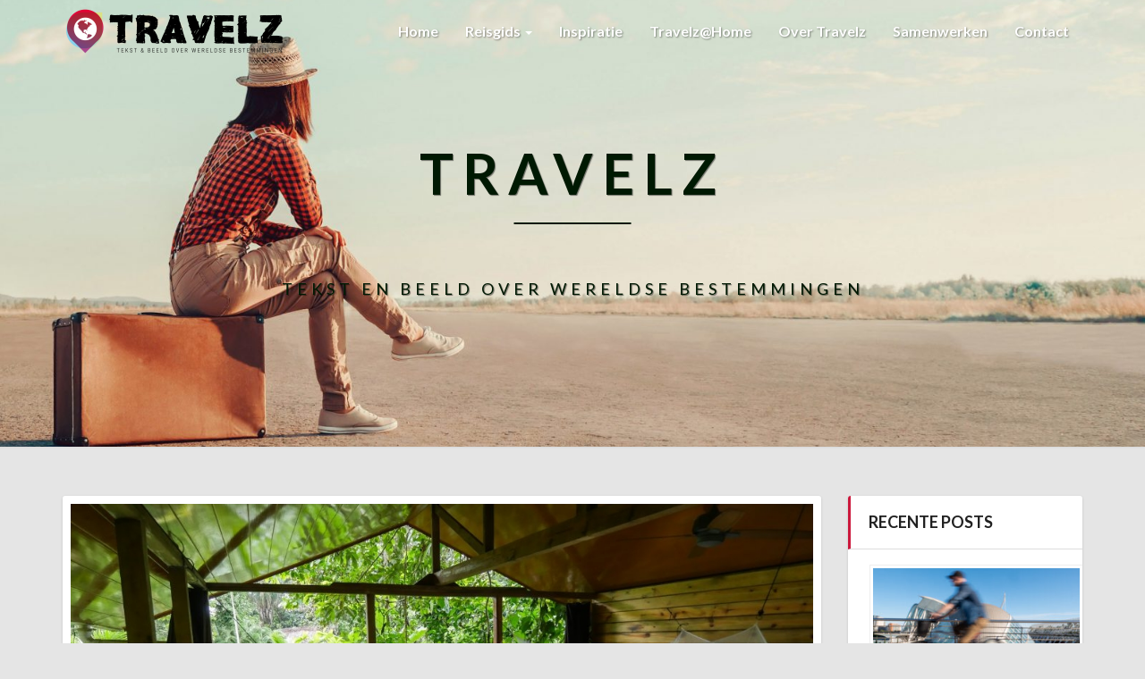

--- FILE ---
content_type: text/html; charset=UTF-8
request_url: https://www.travelz.nu/eilandleven-in-panama/
body_size: 22369
content:
<!DOCTYPE html>
<html xmlns="http://www.w3.org/1999/xhtml" lang="nl-NL">
<head>
  <meta charset="UTF-8" />
  <meta name="viewport" content="width=device-width" />
  <link rel="profile" href="http://gmpg.org/xfn/11" />
  <link rel="pingback" href="https://www.travelz.nu/xmlrpc.php" />

  <meta name='robots' content='index, follow, max-image-preview:large, max-snippet:-1, max-video-preview:-1' />

	<!-- This site is optimized with the Yoast SEO plugin v25.8 - https://yoast.com/wordpress/plugins/seo/ -->
	<title>Eilandleven in Panama | Travelz</title>
	<link rel="canonical" href="https://www.travelz.nu/eilandleven-in-panama/" />
	<meta property="og:locale" content="nl_NL" />
	<meta property="og:type" content="article" />
	<meta property="og:title" content="Eilandleven in Panama | Travelz" />
	<meta property="og:description" content="Panama | Bocas del Toro | Isla Bastimentos &#8211; kaaimannen, luiaards en felle kikkers &#8211; We reizen door het nog relatief onontdekte Panama en stranden in een jungalow op eiland Bastimentos; een huis op palen in de dichte jungle. Geen muren, wel uitzicht.&nbsp; Ik twijfel of ik wakker ben of dat ik droom. Het klinkt &hellip; Read More Read More" />
	<meta property="og:url" content="https://www.travelz.nu/eilandleven-in-panama/" />
	<meta property="og:site_name" content="Travelz" />
	<meta property="article:published_time" content="2019-07-05T08:17:00+00:00" />
	<meta property="article:modified_time" content="2022-09-29T09:37:25+00:00" />
	<meta property="og:image" content="http://www.travelz.nu/wp-content/uploads/2019/07/photo_editor_ds_1563526480973.jpg" />
	<meta property="og:image:width" content="1024" />
	<meta property="og:image:height" content="576" />
	<meta property="og:image:type" content="image/jpeg" />
	<meta name="author" content="Yvonne Wesselink" />
	<meta name="twitter:card" content="summary_large_image" />
	<meta name="twitter:label1" content="Geschreven door" />
	<meta name="twitter:data1" content="Yvonne Wesselink" />
	<meta name="twitter:label2" content="Geschatte leestijd" />
	<meta name="twitter:data2" content="7 minuten" />
	<script type="application/ld+json" class="yoast-schema-graph">{"@context":"https://schema.org","@graph":[{"@type":"Article","@id":"https://www.travelz.nu/eilandleven-in-panama/#article","isPartOf":{"@id":"https://www.travelz.nu/eilandleven-in-panama/"},"author":{"name":"Yvonne Wesselink","@id":"https://www.travelz.nu/#/schema/person/27008e7070d4b99b9c7b2d7d0e61b4d5"},"headline":"Eilandleven in Panama","datePublished":"2019-07-05T08:17:00+00:00","dateModified":"2022-09-29T09:37:25+00:00","mainEntityOfPage":{"@id":"https://www.travelz.nu/eilandleven-in-panama/"},"wordCount":1456,"publisher":{"@id":"https://www.travelz.nu/#organization"},"image":{"@id":"https://www.travelz.nu/eilandleven-in-panama/#primaryimage"},"thumbnailUrl":"https://www.travelz.nu/wp-content/uploads/2019/07/photo_editor_ds_1563526480973.jpg","keywords":["Bocas de Toro","Duiken","Home","Isla Bastimentos"],"articleSection":["Latijns Amerika","Panama"],"inLanguage":"nl-NL"},{"@type":"WebPage","@id":"https://www.travelz.nu/eilandleven-in-panama/","url":"https://www.travelz.nu/eilandleven-in-panama/","name":"Eilandleven in Panama | Travelz","isPartOf":{"@id":"https://www.travelz.nu/#website"},"primaryImageOfPage":{"@id":"https://www.travelz.nu/eilandleven-in-panama/#primaryimage"},"image":{"@id":"https://www.travelz.nu/eilandleven-in-panama/#primaryimage"},"thumbnailUrl":"https://www.travelz.nu/wp-content/uploads/2019/07/photo_editor_ds_1563526480973.jpg","datePublished":"2019-07-05T08:17:00+00:00","dateModified":"2022-09-29T09:37:25+00:00","breadcrumb":{"@id":"https://www.travelz.nu/eilandleven-in-panama/#breadcrumb"},"inLanguage":"nl-NL","potentialAction":[{"@type":"ReadAction","target":["https://www.travelz.nu/eilandleven-in-panama/"]}]},{"@type":"ImageObject","inLanguage":"nl-NL","@id":"https://www.travelz.nu/eilandleven-in-panama/#primaryimage","url":"https://www.travelz.nu/wp-content/uploads/2019/07/photo_editor_ds_1563526480973.jpg","contentUrl":"https://www.travelz.nu/wp-content/uploads/2019/07/photo_editor_ds_1563526480973.jpg","width":1024,"height":576,"caption":"16x9"},{"@type":"BreadcrumbList","@id":"https://www.travelz.nu/eilandleven-in-panama/#breadcrumb","itemListElement":[{"@type":"ListItem","position":1,"name":"Home","item":"https://www.travelz.nu/"},{"@type":"ListItem","position":2,"name":"Berichten","item":"https://www.travelz.nu/berichten/"},{"@type":"ListItem","position":3,"name":"Eilandleven in Panama"}]},{"@type":"WebSite","@id":"https://www.travelz.nu/#website","url":"https://www.travelz.nu/","name":"Travelz","description":"TEKST EN BEELD OVER WERELDSE BESTEMMINGEN","publisher":{"@id":"https://www.travelz.nu/#organization"},"potentialAction":[{"@type":"SearchAction","target":{"@type":"EntryPoint","urlTemplate":"https://www.travelz.nu/?s={search_term_string}"},"query-input":{"@type":"PropertyValueSpecification","valueRequired":true,"valueName":"search_term_string"}}],"inLanguage":"nl-NL"},{"@type":"Organization","@id":"https://www.travelz.nu/#organization","name":"Travelz","url":"https://www.travelz.nu/","logo":{"@type":"ImageObject","inLanguage":"nl-NL","@id":"https://www.travelz.nu/#/schema/logo/image/","url":"https://www.travelz.nu/wp-content/uploads/2019/09/TRAVELZ-407x92-logo.png","contentUrl":"https://www.travelz.nu/wp-content/uploads/2019/09/TRAVELZ-407x92-logo.png","width":407,"height":97,"caption":"Travelz"},"image":{"@id":"https://www.travelz.nu/#/schema/logo/image/"}},{"@type":"Person","@id":"https://www.travelz.nu/#/schema/person/27008e7070d4b99b9c7b2d7d0e61b4d5","name":"Yvonne Wesselink","image":{"@type":"ImageObject","inLanguage":"nl-NL","@id":"https://www.travelz.nu/#/schema/person/image/","url":"https://secure.gravatar.com/avatar/98e08f108c9643d8f1ec05c565d8c534df8210264abe221798d0129fccf9f2b3?s=96&d=mm&r=g","contentUrl":"https://secure.gravatar.com/avatar/98e08f108c9643d8f1ec05c565d8c534df8210264abe221798d0129fccf9f2b3?s=96&d=mm&r=g","caption":"Yvonne Wesselink"}}]}</script>
	<!-- / Yoast SEO plugin. -->


<link rel='dns-prefetch' href='//fonts.googleapis.com' />
<link rel="alternate" type="application/rss+xml" title="Travelz &raquo; feed" href="https://www.travelz.nu/feed/" />
<link rel="alternate" type="application/rss+xml" title="Travelz &raquo; reacties feed" href="https://www.travelz.nu/comments/feed/" />
<link rel="alternate" type="application/rss+xml" title="Travelz &raquo; Eilandleven in Panama reacties feed" href="https://www.travelz.nu/eilandleven-in-panama/feed/" />
<link rel="alternate" title="oEmbed (JSON)" type="application/json+oembed" href="https://www.travelz.nu/wp-json/oembed/1.0/embed?url=https%3A%2F%2Fwww.travelz.nu%2Feilandleven-in-panama%2F" />
<link rel="alternate" title="oEmbed (XML)" type="text/xml+oembed" href="https://www.travelz.nu/wp-json/oembed/1.0/embed?url=https%3A%2F%2Fwww.travelz.nu%2Feilandleven-in-panama%2F&#038;format=xml" />
<style id='wp-img-auto-sizes-contain-inline-css' type='text/css'>
img:is([sizes=auto i],[sizes^="auto," i]){contain-intrinsic-size:3000px 1500px}
/*# sourceURL=wp-img-auto-sizes-contain-inline-css */
</style>
<style id='wp-emoji-styles-inline-css' type='text/css'>

	img.wp-smiley, img.emoji {
		display: inline !important;
		border: none !important;
		box-shadow: none !important;
		height: 1em !important;
		width: 1em !important;
		margin: 0 0.07em !important;
		vertical-align: -0.1em !important;
		background: none !important;
		padding: 0 !important;
	}
/*# sourceURL=wp-emoji-styles-inline-css */
</style>
<style id='wp-block-library-inline-css' type='text/css'>
:root{--wp-block-synced-color:#7a00df;--wp-block-synced-color--rgb:122,0,223;--wp-bound-block-color:var(--wp-block-synced-color);--wp-editor-canvas-background:#ddd;--wp-admin-theme-color:#007cba;--wp-admin-theme-color--rgb:0,124,186;--wp-admin-theme-color-darker-10:#006ba1;--wp-admin-theme-color-darker-10--rgb:0,107,160.5;--wp-admin-theme-color-darker-20:#005a87;--wp-admin-theme-color-darker-20--rgb:0,90,135;--wp-admin-border-width-focus:2px}@media (min-resolution:192dpi){:root{--wp-admin-border-width-focus:1.5px}}.wp-element-button{cursor:pointer}:root .has-very-light-gray-background-color{background-color:#eee}:root .has-very-dark-gray-background-color{background-color:#313131}:root .has-very-light-gray-color{color:#eee}:root .has-very-dark-gray-color{color:#313131}:root .has-vivid-green-cyan-to-vivid-cyan-blue-gradient-background{background:linear-gradient(135deg,#00d084,#0693e3)}:root .has-purple-crush-gradient-background{background:linear-gradient(135deg,#34e2e4,#4721fb 50%,#ab1dfe)}:root .has-hazy-dawn-gradient-background{background:linear-gradient(135deg,#faaca8,#dad0ec)}:root .has-subdued-olive-gradient-background{background:linear-gradient(135deg,#fafae1,#67a671)}:root .has-atomic-cream-gradient-background{background:linear-gradient(135deg,#fdd79a,#004a59)}:root .has-nightshade-gradient-background{background:linear-gradient(135deg,#330968,#31cdcf)}:root .has-midnight-gradient-background{background:linear-gradient(135deg,#020381,#2874fc)}:root{--wp--preset--font-size--normal:16px;--wp--preset--font-size--huge:42px}.has-regular-font-size{font-size:1em}.has-larger-font-size{font-size:2.625em}.has-normal-font-size{font-size:var(--wp--preset--font-size--normal)}.has-huge-font-size{font-size:var(--wp--preset--font-size--huge)}.has-text-align-center{text-align:center}.has-text-align-left{text-align:left}.has-text-align-right{text-align:right}.has-fit-text{white-space:nowrap!important}#end-resizable-editor-section{display:none}.aligncenter{clear:both}.items-justified-left{justify-content:flex-start}.items-justified-center{justify-content:center}.items-justified-right{justify-content:flex-end}.items-justified-space-between{justify-content:space-between}.screen-reader-text{border:0;clip-path:inset(50%);height:1px;margin:-1px;overflow:hidden;padding:0;position:absolute;width:1px;word-wrap:normal!important}.screen-reader-text:focus{background-color:#ddd;clip-path:none;color:#444;display:block;font-size:1em;height:auto;left:5px;line-height:normal;padding:15px 23px 14px;text-decoration:none;top:5px;width:auto;z-index:100000}html :where(.has-border-color){border-style:solid}html :where([style*=border-top-color]){border-top-style:solid}html :where([style*=border-right-color]){border-right-style:solid}html :where([style*=border-bottom-color]){border-bottom-style:solid}html :where([style*=border-left-color]){border-left-style:solid}html :where([style*=border-width]){border-style:solid}html :where([style*=border-top-width]){border-top-style:solid}html :where([style*=border-right-width]){border-right-style:solid}html :where([style*=border-bottom-width]){border-bottom-style:solid}html :where([style*=border-left-width]){border-left-style:solid}html :where(img[class*=wp-image-]){height:auto;max-width:100%}:where(figure){margin:0 0 1em}html :where(.is-position-sticky){--wp-admin--admin-bar--position-offset:var(--wp-admin--admin-bar--height,0px)}@media screen and (max-width:600px){html :where(.is-position-sticky){--wp-admin--admin-bar--position-offset:0px}}

/*# sourceURL=wp-block-library-inline-css */
</style><style id='wp-block-button-inline-css' type='text/css'>
.wp-block-button__link{align-content:center;box-sizing:border-box;cursor:pointer;display:inline-block;height:100%;text-align:center;word-break:break-word}.wp-block-button__link.aligncenter{text-align:center}.wp-block-button__link.alignright{text-align:right}:where(.wp-block-button__link){border-radius:9999px;box-shadow:none;padding:calc(.667em + 2px) calc(1.333em + 2px);text-decoration:none}.wp-block-button[style*=text-decoration] .wp-block-button__link{text-decoration:inherit}.wp-block-buttons>.wp-block-button.has-custom-width{max-width:none}.wp-block-buttons>.wp-block-button.has-custom-width .wp-block-button__link{width:100%}.wp-block-buttons>.wp-block-button.has-custom-font-size .wp-block-button__link{font-size:inherit}.wp-block-buttons>.wp-block-button.wp-block-button__width-25{width:calc(25% - var(--wp--style--block-gap, .5em)*.75)}.wp-block-buttons>.wp-block-button.wp-block-button__width-50{width:calc(50% - var(--wp--style--block-gap, .5em)*.5)}.wp-block-buttons>.wp-block-button.wp-block-button__width-75{width:calc(75% - var(--wp--style--block-gap, .5em)*.25)}.wp-block-buttons>.wp-block-button.wp-block-button__width-100{flex-basis:100%;width:100%}.wp-block-buttons.is-vertical>.wp-block-button.wp-block-button__width-25{width:25%}.wp-block-buttons.is-vertical>.wp-block-button.wp-block-button__width-50{width:50%}.wp-block-buttons.is-vertical>.wp-block-button.wp-block-button__width-75{width:75%}.wp-block-button.is-style-squared,.wp-block-button__link.wp-block-button.is-style-squared{border-radius:0}.wp-block-button.no-border-radius,.wp-block-button__link.no-border-radius{border-radius:0!important}:root :where(.wp-block-button .wp-block-button__link.is-style-outline),:root :where(.wp-block-button.is-style-outline>.wp-block-button__link){border:2px solid;padding:.667em 1.333em}:root :where(.wp-block-button .wp-block-button__link.is-style-outline:not(.has-text-color)),:root :where(.wp-block-button.is-style-outline>.wp-block-button__link:not(.has-text-color)){color:currentColor}:root :where(.wp-block-button .wp-block-button__link.is-style-outline:not(.has-background)),:root :where(.wp-block-button.is-style-outline>.wp-block-button__link:not(.has-background)){background-color:initial;background-image:none}
/*# sourceURL=https://www.travelz.nu/wp-includes/blocks/button/style.min.css */
</style>
<style id='wp-block-gallery-inline-css' type='text/css'>
.blocks-gallery-grid:not(.has-nested-images),.wp-block-gallery:not(.has-nested-images){display:flex;flex-wrap:wrap;list-style-type:none;margin:0;padding:0}.blocks-gallery-grid:not(.has-nested-images) .blocks-gallery-image,.blocks-gallery-grid:not(.has-nested-images) .blocks-gallery-item,.wp-block-gallery:not(.has-nested-images) .blocks-gallery-image,.wp-block-gallery:not(.has-nested-images) .blocks-gallery-item{display:flex;flex-direction:column;flex-grow:1;justify-content:center;margin:0 1em 1em 0;position:relative;width:calc(50% - 1em)}.blocks-gallery-grid:not(.has-nested-images) .blocks-gallery-image:nth-of-type(2n),.blocks-gallery-grid:not(.has-nested-images) .blocks-gallery-item:nth-of-type(2n),.wp-block-gallery:not(.has-nested-images) .blocks-gallery-image:nth-of-type(2n),.wp-block-gallery:not(.has-nested-images) .blocks-gallery-item:nth-of-type(2n){margin-right:0}.blocks-gallery-grid:not(.has-nested-images) .blocks-gallery-image figure,.blocks-gallery-grid:not(.has-nested-images) .blocks-gallery-item figure,.wp-block-gallery:not(.has-nested-images) .blocks-gallery-image figure,.wp-block-gallery:not(.has-nested-images) .blocks-gallery-item figure{align-items:flex-end;display:flex;height:100%;justify-content:flex-start;margin:0}.blocks-gallery-grid:not(.has-nested-images) .blocks-gallery-image img,.blocks-gallery-grid:not(.has-nested-images) .blocks-gallery-item img,.wp-block-gallery:not(.has-nested-images) .blocks-gallery-image img,.wp-block-gallery:not(.has-nested-images) .blocks-gallery-item img{display:block;height:auto;max-width:100%;width:auto}.blocks-gallery-grid:not(.has-nested-images) .blocks-gallery-image figcaption,.blocks-gallery-grid:not(.has-nested-images) .blocks-gallery-item figcaption,.wp-block-gallery:not(.has-nested-images) .blocks-gallery-image figcaption,.wp-block-gallery:not(.has-nested-images) .blocks-gallery-item figcaption{background:linear-gradient(0deg,#000000b3,#0000004d 70%,#0000);bottom:0;box-sizing:border-box;color:#fff;font-size:.8em;margin:0;max-height:100%;overflow:auto;padding:3em .77em .7em;position:absolute;text-align:center;width:100%;z-index:2}.blocks-gallery-grid:not(.has-nested-images) .blocks-gallery-image figcaption img,.blocks-gallery-grid:not(.has-nested-images) .blocks-gallery-item figcaption img,.wp-block-gallery:not(.has-nested-images) .blocks-gallery-image figcaption img,.wp-block-gallery:not(.has-nested-images) .blocks-gallery-item figcaption img{display:inline}.blocks-gallery-grid:not(.has-nested-images) figcaption,.wp-block-gallery:not(.has-nested-images) figcaption{flex-grow:1}.blocks-gallery-grid:not(.has-nested-images).is-cropped .blocks-gallery-image a,.blocks-gallery-grid:not(.has-nested-images).is-cropped .blocks-gallery-image img,.blocks-gallery-grid:not(.has-nested-images).is-cropped .blocks-gallery-item a,.blocks-gallery-grid:not(.has-nested-images).is-cropped .blocks-gallery-item img,.wp-block-gallery:not(.has-nested-images).is-cropped .blocks-gallery-image a,.wp-block-gallery:not(.has-nested-images).is-cropped .blocks-gallery-image img,.wp-block-gallery:not(.has-nested-images).is-cropped .blocks-gallery-item a,.wp-block-gallery:not(.has-nested-images).is-cropped .blocks-gallery-item img{flex:1;height:100%;object-fit:cover;width:100%}.blocks-gallery-grid:not(.has-nested-images).columns-1 .blocks-gallery-image,.blocks-gallery-grid:not(.has-nested-images).columns-1 .blocks-gallery-item,.wp-block-gallery:not(.has-nested-images).columns-1 .blocks-gallery-image,.wp-block-gallery:not(.has-nested-images).columns-1 .blocks-gallery-item{margin-right:0;width:100%}@media (min-width:600px){.blocks-gallery-grid:not(.has-nested-images).columns-3 .blocks-gallery-image,.blocks-gallery-grid:not(.has-nested-images).columns-3 .blocks-gallery-item,.wp-block-gallery:not(.has-nested-images).columns-3 .blocks-gallery-image,.wp-block-gallery:not(.has-nested-images).columns-3 .blocks-gallery-item{margin-right:1em;width:calc(33.33333% - .66667em)}.blocks-gallery-grid:not(.has-nested-images).columns-4 .blocks-gallery-image,.blocks-gallery-grid:not(.has-nested-images).columns-4 .blocks-gallery-item,.wp-block-gallery:not(.has-nested-images).columns-4 .blocks-gallery-image,.wp-block-gallery:not(.has-nested-images).columns-4 .blocks-gallery-item{margin-right:1em;width:calc(25% - .75em)}.blocks-gallery-grid:not(.has-nested-images).columns-5 .blocks-gallery-image,.blocks-gallery-grid:not(.has-nested-images).columns-5 .blocks-gallery-item,.wp-block-gallery:not(.has-nested-images).columns-5 .blocks-gallery-image,.wp-block-gallery:not(.has-nested-images).columns-5 .blocks-gallery-item{margin-right:1em;width:calc(20% - .8em)}.blocks-gallery-grid:not(.has-nested-images).columns-6 .blocks-gallery-image,.blocks-gallery-grid:not(.has-nested-images).columns-6 .blocks-gallery-item,.wp-block-gallery:not(.has-nested-images).columns-6 .blocks-gallery-image,.wp-block-gallery:not(.has-nested-images).columns-6 .blocks-gallery-item{margin-right:1em;width:calc(16.66667% - .83333em)}.blocks-gallery-grid:not(.has-nested-images).columns-7 .blocks-gallery-image,.blocks-gallery-grid:not(.has-nested-images).columns-7 .blocks-gallery-item,.wp-block-gallery:not(.has-nested-images).columns-7 .blocks-gallery-image,.wp-block-gallery:not(.has-nested-images).columns-7 .blocks-gallery-item{margin-right:1em;width:calc(14.28571% - .85714em)}.blocks-gallery-grid:not(.has-nested-images).columns-8 .blocks-gallery-image,.blocks-gallery-grid:not(.has-nested-images).columns-8 .blocks-gallery-item,.wp-block-gallery:not(.has-nested-images).columns-8 .blocks-gallery-image,.wp-block-gallery:not(.has-nested-images).columns-8 .blocks-gallery-item{margin-right:1em;width:calc(12.5% - .875em)}.blocks-gallery-grid:not(.has-nested-images).columns-1 .blocks-gallery-image:nth-of-type(1n),.blocks-gallery-grid:not(.has-nested-images).columns-1 .blocks-gallery-item:nth-of-type(1n),.blocks-gallery-grid:not(.has-nested-images).columns-2 .blocks-gallery-image:nth-of-type(2n),.blocks-gallery-grid:not(.has-nested-images).columns-2 .blocks-gallery-item:nth-of-type(2n),.blocks-gallery-grid:not(.has-nested-images).columns-3 .blocks-gallery-image:nth-of-type(3n),.blocks-gallery-grid:not(.has-nested-images).columns-3 .blocks-gallery-item:nth-of-type(3n),.blocks-gallery-grid:not(.has-nested-images).columns-4 .blocks-gallery-image:nth-of-type(4n),.blocks-gallery-grid:not(.has-nested-images).columns-4 .blocks-gallery-item:nth-of-type(4n),.blocks-gallery-grid:not(.has-nested-images).columns-5 .blocks-gallery-image:nth-of-type(5n),.blocks-gallery-grid:not(.has-nested-images).columns-5 .blocks-gallery-item:nth-of-type(5n),.blocks-gallery-grid:not(.has-nested-images).columns-6 .blocks-gallery-image:nth-of-type(6n),.blocks-gallery-grid:not(.has-nested-images).columns-6 .blocks-gallery-item:nth-of-type(6n),.blocks-gallery-grid:not(.has-nested-images).columns-7 .blocks-gallery-image:nth-of-type(7n),.blocks-gallery-grid:not(.has-nested-images).columns-7 .blocks-gallery-item:nth-of-type(7n),.blocks-gallery-grid:not(.has-nested-images).columns-8 .blocks-gallery-image:nth-of-type(8n),.blocks-gallery-grid:not(.has-nested-images).columns-8 .blocks-gallery-item:nth-of-type(8n),.wp-block-gallery:not(.has-nested-images).columns-1 .blocks-gallery-image:nth-of-type(1n),.wp-block-gallery:not(.has-nested-images).columns-1 .blocks-gallery-item:nth-of-type(1n),.wp-block-gallery:not(.has-nested-images).columns-2 .blocks-gallery-image:nth-of-type(2n),.wp-block-gallery:not(.has-nested-images).columns-2 .blocks-gallery-item:nth-of-type(2n),.wp-block-gallery:not(.has-nested-images).columns-3 .blocks-gallery-image:nth-of-type(3n),.wp-block-gallery:not(.has-nested-images).columns-3 .blocks-gallery-item:nth-of-type(3n),.wp-block-gallery:not(.has-nested-images).columns-4 .blocks-gallery-image:nth-of-type(4n),.wp-block-gallery:not(.has-nested-images).columns-4 .blocks-gallery-item:nth-of-type(4n),.wp-block-gallery:not(.has-nested-images).columns-5 .blocks-gallery-image:nth-of-type(5n),.wp-block-gallery:not(.has-nested-images).columns-5 .blocks-gallery-item:nth-of-type(5n),.wp-block-gallery:not(.has-nested-images).columns-6 .blocks-gallery-image:nth-of-type(6n),.wp-block-gallery:not(.has-nested-images).columns-6 .blocks-gallery-item:nth-of-type(6n),.wp-block-gallery:not(.has-nested-images).columns-7 .blocks-gallery-image:nth-of-type(7n),.wp-block-gallery:not(.has-nested-images).columns-7 .blocks-gallery-item:nth-of-type(7n),.wp-block-gallery:not(.has-nested-images).columns-8 .blocks-gallery-image:nth-of-type(8n),.wp-block-gallery:not(.has-nested-images).columns-8 .blocks-gallery-item:nth-of-type(8n){margin-right:0}}.blocks-gallery-grid:not(.has-nested-images) .blocks-gallery-image:last-child,.blocks-gallery-grid:not(.has-nested-images) .blocks-gallery-item:last-child,.wp-block-gallery:not(.has-nested-images) .blocks-gallery-image:last-child,.wp-block-gallery:not(.has-nested-images) .blocks-gallery-item:last-child{margin-right:0}.blocks-gallery-grid:not(.has-nested-images).alignleft,.blocks-gallery-grid:not(.has-nested-images).alignright,.wp-block-gallery:not(.has-nested-images).alignleft,.wp-block-gallery:not(.has-nested-images).alignright{max-width:420px;width:100%}.blocks-gallery-grid:not(.has-nested-images).aligncenter .blocks-gallery-item figure,.wp-block-gallery:not(.has-nested-images).aligncenter .blocks-gallery-item figure{justify-content:center}.wp-block-gallery:not(.is-cropped) .blocks-gallery-item{align-self:flex-start}figure.wp-block-gallery.has-nested-images{align-items:normal}.wp-block-gallery.has-nested-images figure.wp-block-image:not(#individual-image){margin:0;width:calc(50% - var(--wp--style--unstable-gallery-gap, 16px)/2)}.wp-block-gallery.has-nested-images figure.wp-block-image{box-sizing:border-box;display:flex;flex-direction:column;flex-grow:1;justify-content:center;max-width:100%;position:relative}.wp-block-gallery.has-nested-images figure.wp-block-image>a,.wp-block-gallery.has-nested-images figure.wp-block-image>div{flex-direction:column;flex-grow:1;margin:0}.wp-block-gallery.has-nested-images figure.wp-block-image img{display:block;height:auto;max-width:100%!important;width:auto}.wp-block-gallery.has-nested-images figure.wp-block-image figcaption,.wp-block-gallery.has-nested-images figure.wp-block-image:has(figcaption):before{bottom:0;left:0;max-height:100%;position:absolute;right:0}.wp-block-gallery.has-nested-images figure.wp-block-image:has(figcaption):before{backdrop-filter:blur(3px);content:"";height:100%;-webkit-mask-image:linear-gradient(0deg,#000 20%,#0000);mask-image:linear-gradient(0deg,#000 20%,#0000);max-height:40%;pointer-events:none}.wp-block-gallery.has-nested-images figure.wp-block-image figcaption{box-sizing:border-box;color:#fff;font-size:13px;margin:0;overflow:auto;padding:1em;text-align:center;text-shadow:0 0 1.5px #000}.wp-block-gallery.has-nested-images figure.wp-block-image figcaption::-webkit-scrollbar{height:12px;width:12px}.wp-block-gallery.has-nested-images figure.wp-block-image figcaption::-webkit-scrollbar-track{background-color:initial}.wp-block-gallery.has-nested-images figure.wp-block-image figcaption::-webkit-scrollbar-thumb{background-clip:padding-box;background-color:initial;border:3px solid #0000;border-radius:8px}.wp-block-gallery.has-nested-images figure.wp-block-image figcaption:focus-within::-webkit-scrollbar-thumb,.wp-block-gallery.has-nested-images figure.wp-block-image figcaption:focus::-webkit-scrollbar-thumb,.wp-block-gallery.has-nested-images figure.wp-block-image figcaption:hover::-webkit-scrollbar-thumb{background-color:#fffc}.wp-block-gallery.has-nested-images figure.wp-block-image figcaption{scrollbar-color:#0000 #0000;scrollbar-gutter:stable both-edges;scrollbar-width:thin}.wp-block-gallery.has-nested-images figure.wp-block-image figcaption:focus,.wp-block-gallery.has-nested-images figure.wp-block-image figcaption:focus-within,.wp-block-gallery.has-nested-images figure.wp-block-image figcaption:hover{scrollbar-color:#fffc #0000}.wp-block-gallery.has-nested-images figure.wp-block-image figcaption{will-change:transform}@media (hover:none){.wp-block-gallery.has-nested-images figure.wp-block-image figcaption{scrollbar-color:#fffc #0000}}.wp-block-gallery.has-nested-images figure.wp-block-image figcaption{background:linear-gradient(0deg,#0006,#0000)}.wp-block-gallery.has-nested-images figure.wp-block-image figcaption img{display:inline}.wp-block-gallery.has-nested-images figure.wp-block-image figcaption a{color:inherit}.wp-block-gallery.has-nested-images figure.wp-block-image.has-custom-border img{box-sizing:border-box}.wp-block-gallery.has-nested-images figure.wp-block-image.has-custom-border>a,.wp-block-gallery.has-nested-images figure.wp-block-image.has-custom-border>div,.wp-block-gallery.has-nested-images figure.wp-block-image.is-style-rounded>a,.wp-block-gallery.has-nested-images figure.wp-block-image.is-style-rounded>div{flex:1 1 auto}.wp-block-gallery.has-nested-images figure.wp-block-image.has-custom-border figcaption,.wp-block-gallery.has-nested-images figure.wp-block-image.is-style-rounded figcaption{background:none;color:inherit;flex:initial;margin:0;padding:10px 10px 9px;position:relative;text-shadow:none}.wp-block-gallery.has-nested-images figure.wp-block-image.has-custom-border:before,.wp-block-gallery.has-nested-images figure.wp-block-image.is-style-rounded:before{content:none}.wp-block-gallery.has-nested-images figcaption{flex-basis:100%;flex-grow:1;text-align:center}.wp-block-gallery.has-nested-images:not(.is-cropped) figure.wp-block-image:not(#individual-image){margin-bottom:auto;margin-top:0}.wp-block-gallery.has-nested-images.is-cropped figure.wp-block-image:not(#individual-image){align-self:inherit}.wp-block-gallery.has-nested-images.is-cropped figure.wp-block-image:not(#individual-image)>a,.wp-block-gallery.has-nested-images.is-cropped figure.wp-block-image:not(#individual-image)>div:not(.components-drop-zone){display:flex}.wp-block-gallery.has-nested-images.is-cropped figure.wp-block-image:not(#individual-image) a,.wp-block-gallery.has-nested-images.is-cropped figure.wp-block-image:not(#individual-image) img{flex:1 0 0%;height:100%;object-fit:cover;width:100%}.wp-block-gallery.has-nested-images.columns-1 figure.wp-block-image:not(#individual-image){width:100%}@media (min-width:600px){.wp-block-gallery.has-nested-images.columns-3 figure.wp-block-image:not(#individual-image){width:calc(33.33333% - var(--wp--style--unstable-gallery-gap, 16px)*.66667)}.wp-block-gallery.has-nested-images.columns-4 figure.wp-block-image:not(#individual-image){width:calc(25% - var(--wp--style--unstable-gallery-gap, 16px)*.75)}.wp-block-gallery.has-nested-images.columns-5 figure.wp-block-image:not(#individual-image){width:calc(20% - var(--wp--style--unstable-gallery-gap, 16px)*.8)}.wp-block-gallery.has-nested-images.columns-6 figure.wp-block-image:not(#individual-image){width:calc(16.66667% - var(--wp--style--unstable-gallery-gap, 16px)*.83333)}.wp-block-gallery.has-nested-images.columns-7 figure.wp-block-image:not(#individual-image){width:calc(14.28571% - var(--wp--style--unstable-gallery-gap, 16px)*.85714)}.wp-block-gallery.has-nested-images.columns-8 figure.wp-block-image:not(#individual-image){width:calc(12.5% - var(--wp--style--unstable-gallery-gap, 16px)*.875)}.wp-block-gallery.has-nested-images.columns-default figure.wp-block-image:not(#individual-image){width:calc(33.33% - var(--wp--style--unstable-gallery-gap, 16px)*.66667)}.wp-block-gallery.has-nested-images.columns-default figure.wp-block-image:not(#individual-image):first-child:nth-last-child(2),.wp-block-gallery.has-nested-images.columns-default figure.wp-block-image:not(#individual-image):first-child:nth-last-child(2)~figure.wp-block-image:not(#individual-image){width:calc(50% - var(--wp--style--unstable-gallery-gap, 16px)*.5)}.wp-block-gallery.has-nested-images.columns-default figure.wp-block-image:not(#individual-image):first-child:last-child{width:100%}}.wp-block-gallery.has-nested-images.alignleft,.wp-block-gallery.has-nested-images.alignright{max-width:420px;width:100%}.wp-block-gallery.has-nested-images.aligncenter{justify-content:center}
/*# sourceURL=https://www.travelz.nu/wp-includes/blocks/gallery/style.min.css */
</style>
<style id='wp-block-image-inline-css' type='text/css'>
.wp-block-image>a,.wp-block-image>figure>a{display:inline-block}.wp-block-image img{box-sizing:border-box;height:auto;max-width:100%;vertical-align:bottom}@media not (prefers-reduced-motion){.wp-block-image img.hide{visibility:hidden}.wp-block-image img.show{animation:show-content-image .4s}}.wp-block-image[style*=border-radius] img,.wp-block-image[style*=border-radius]>a{border-radius:inherit}.wp-block-image.has-custom-border img{box-sizing:border-box}.wp-block-image.aligncenter{text-align:center}.wp-block-image.alignfull>a,.wp-block-image.alignwide>a{width:100%}.wp-block-image.alignfull img,.wp-block-image.alignwide img{height:auto;width:100%}.wp-block-image .aligncenter,.wp-block-image .alignleft,.wp-block-image .alignright,.wp-block-image.aligncenter,.wp-block-image.alignleft,.wp-block-image.alignright{display:table}.wp-block-image .aligncenter>figcaption,.wp-block-image .alignleft>figcaption,.wp-block-image .alignright>figcaption,.wp-block-image.aligncenter>figcaption,.wp-block-image.alignleft>figcaption,.wp-block-image.alignright>figcaption{caption-side:bottom;display:table-caption}.wp-block-image .alignleft{float:left;margin:.5em 1em .5em 0}.wp-block-image .alignright{float:right;margin:.5em 0 .5em 1em}.wp-block-image .aligncenter{margin-left:auto;margin-right:auto}.wp-block-image :where(figcaption){margin-bottom:1em;margin-top:.5em}.wp-block-image.is-style-circle-mask img{border-radius:9999px}@supports ((-webkit-mask-image:none) or (mask-image:none)) or (-webkit-mask-image:none){.wp-block-image.is-style-circle-mask img{border-radius:0;-webkit-mask-image:url('data:image/svg+xml;utf8,<svg viewBox="0 0 100 100" xmlns="http://www.w3.org/2000/svg"><circle cx="50" cy="50" r="50"/></svg>');mask-image:url('data:image/svg+xml;utf8,<svg viewBox="0 0 100 100" xmlns="http://www.w3.org/2000/svg"><circle cx="50" cy="50" r="50"/></svg>');mask-mode:alpha;-webkit-mask-position:center;mask-position:center;-webkit-mask-repeat:no-repeat;mask-repeat:no-repeat;-webkit-mask-size:contain;mask-size:contain}}:root :where(.wp-block-image.is-style-rounded img,.wp-block-image .is-style-rounded img){border-radius:9999px}.wp-block-image figure{margin:0}.wp-lightbox-container{display:flex;flex-direction:column;position:relative}.wp-lightbox-container img{cursor:zoom-in}.wp-lightbox-container img:hover+button{opacity:1}.wp-lightbox-container button{align-items:center;backdrop-filter:blur(16px) saturate(180%);background-color:#5a5a5a40;border:none;border-radius:4px;cursor:zoom-in;display:flex;height:20px;justify-content:center;opacity:0;padding:0;position:absolute;right:16px;text-align:center;top:16px;width:20px;z-index:100}@media not (prefers-reduced-motion){.wp-lightbox-container button{transition:opacity .2s ease}}.wp-lightbox-container button:focus-visible{outline:3px auto #5a5a5a40;outline:3px auto -webkit-focus-ring-color;outline-offset:3px}.wp-lightbox-container button:hover{cursor:pointer;opacity:1}.wp-lightbox-container button:focus{opacity:1}.wp-lightbox-container button:focus,.wp-lightbox-container button:hover,.wp-lightbox-container button:not(:hover):not(:active):not(.has-background){background-color:#5a5a5a40;border:none}.wp-lightbox-overlay{box-sizing:border-box;cursor:zoom-out;height:100vh;left:0;overflow:hidden;position:fixed;top:0;visibility:hidden;width:100%;z-index:100000}.wp-lightbox-overlay .close-button{align-items:center;cursor:pointer;display:flex;justify-content:center;min-height:40px;min-width:40px;padding:0;position:absolute;right:calc(env(safe-area-inset-right) + 16px);top:calc(env(safe-area-inset-top) + 16px);z-index:5000000}.wp-lightbox-overlay .close-button:focus,.wp-lightbox-overlay .close-button:hover,.wp-lightbox-overlay .close-button:not(:hover):not(:active):not(.has-background){background:none;border:none}.wp-lightbox-overlay .lightbox-image-container{height:var(--wp--lightbox-container-height);left:50%;overflow:hidden;position:absolute;top:50%;transform:translate(-50%,-50%);transform-origin:top left;width:var(--wp--lightbox-container-width);z-index:9999999999}.wp-lightbox-overlay .wp-block-image{align-items:center;box-sizing:border-box;display:flex;height:100%;justify-content:center;margin:0;position:relative;transform-origin:0 0;width:100%;z-index:3000000}.wp-lightbox-overlay .wp-block-image img{height:var(--wp--lightbox-image-height);min-height:var(--wp--lightbox-image-height);min-width:var(--wp--lightbox-image-width);width:var(--wp--lightbox-image-width)}.wp-lightbox-overlay .wp-block-image figcaption{display:none}.wp-lightbox-overlay button{background:none;border:none}.wp-lightbox-overlay .scrim{background-color:#fff;height:100%;opacity:.9;position:absolute;width:100%;z-index:2000000}.wp-lightbox-overlay.active{visibility:visible}@media not (prefers-reduced-motion){.wp-lightbox-overlay.active{animation:turn-on-visibility .25s both}.wp-lightbox-overlay.active img{animation:turn-on-visibility .35s both}.wp-lightbox-overlay.show-closing-animation:not(.active){animation:turn-off-visibility .35s both}.wp-lightbox-overlay.show-closing-animation:not(.active) img{animation:turn-off-visibility .25s both}.wp-lightbox-overlay.zoom.active{animation:none;opacity:1;visibility:visible}.wp-lightbox-overlay.zoom.active .lightbox-image-container{animation:lightbox-zoom-in .4s}.wp-lightbox-overlay.zoom.active .lightbox-image-container img{animation:none}.wp-lightbox-overlay.zoom.active .scrim{animation:turn-on-visibility .4s forwards}.wp-lightbox-overlay.zoom.show-closing-animation:not(.active){animation:none}.wp-lightbox-overlay.zoom.show-closing-animation:not(.active) .lightbox-image-container{animation:lightbox-zoom-out .4s}.wp-lightbox-overlay.zoom.show-closing-animation:not(.active) .lightbox-image-container img{animation:none}.wp-lightbox-overlay.zoom.show-closing-animation:not(.active) .scrim{animation:turn-off-visibility .4s forwards}}@keyframes show-content-image{0%{visibility:hidden}99%{visibility:hidden}to{visibility:visible}}@keyframes turn-on-visibility{0%{opacity:0}to{opacity:1}}@keyframes turn-off-visibility{0%{opacity:1;visibility:visible}99%{opacity:0;visibility:visible}to{opacity:0;visibility:hidden}}@keyframes lightbox-zoom-in{0%{transform:translate(calc((-100vw + var(--wp--lightbox-scrollbar-width))/2 + var(--wp--lightbox-initial-left-position)),calc(-50vh + var(--wp--lightbox-initial-top-position))) scale(var(--wp--lightbox-scale))}to{transform:translate(-50%,-50%) scale(1)}}@keyframes lightbox-zoom-out{0%{transform:translate(-50%,-50%) scale(1);visibility:visible}99%{visibility:visible}to{transform:translate(calc((-100vw + var(--wp--lightbox-scrollbar-width))/2 + var(--wp--lightbox-initial-left-position)),calc(-50vh + var(--wp--lightbox-initial-top-position))) scale(var(--wp--lightbox-scale));visibility:hidden}}
/*# sourceURL=https://www.travelz.nu/wp-includes/blocks/image/style.min.css */
</style>
<style id='wp-block-columns-inline-css' type='text/css'>
.wp-block-columns{box-sizing:border-box;display:flex;flex-wrap:wrap!important}@media (min-width:782px){.wp-block-columns{flex-wrap:nowrap!important}}.wp-block-columns{align-items:normal!important}.wp-block-columns.are-vertically-aligned-top{align-items:flex-start}.wp-block-columns.are-vertically-aligned-center{align-items:center}.wp-block-columns.are-vertically-aligned-bottom{align-items:flex-end}@media (max-width:781px){.wp-block-columns:not(.is-not-stacked-on-mobile)>.wp-block-column{flex-basis:100%!important}}@media (min-width:782px){.wp-block-columns:not(.is-not-stacked-on-mobile)>.wp-block-column{flex-basis:0;flex-grow:1}.wp-block-columns:not(.is-not-stacked-on-mobile)>.wp-block-column[style*=flex-basis]{flex-grow:0}}.wp-block-columns.is-not-stacked-on-mobile{flex-wrap:nowrap!important}.wp-block-columns.is-not-stacked-on-mobile>.wp-block-column{flex-basis:0;flex-grow:1}.wp-block-columns.is-not-stacked-on-mobile>.wp-block-column[style*=flex-basis]{flex-grow:0}:where(.wp-block-columns){margin-bottom:1.75em}:where(.wp-block-columns.has-background){padding:1.25em 2.375em}.wp-block-column{flex-grow:1;min-width:0;overflow-wrap:break-word;word-break:break-word}.wp-block-column.is-vertically-aligned-top{align-self:flex-start}.wp-block-column.is-vertically-aligned-center{align-self:center}.wp-block-column.is-vertically-aligned-bottom{align-self:flex-end}.wp-block-column.is-vertically-aligned-stretch{align-self:stretch}.wp-block-column.is-vertically-aligned-bottom,.wp-block-column.is-vertically-aligned-center,.wp-block-column.is-vertically-aligned-top{width:100%}
/*# sourceURL=https://www.travelz.nu/wp-includes/blocks/columns/style.min.css */
</style>
<style id='wp-block-separator-inline-css' type='text/css'>
@charset "UTF-8";.wp-block-separator{border:none;border-top:2px solid}:root :where(.wp-block-separator.is-style-dots){height:auto;line-height:1;text-align:center}:root :where(.wp-block-separator.is-style-dots):before{color:currentColor;content:"···";font-family:serif;font-size:1.5em;letter-spacing:2em;padding-left:2em}.wp-block-separator.is-style-dots{background:none!important;border:none!important}
/*# sourceURL=https://www.travelz.nu/wp-includes/blocks/separator/style.min.css */
</style>
<style id='global-styles-inline-css' type='text/css'>
:root{--wp--preset--aspect-ratio--square: 1;--wp--preset--aspect-ratio--4-3: 4/3;--wp--preset--aspect-ratio--3-4: 3/4;--wp--preset--aspect-ratio--3-2: 3/2;--wp--preset--aspect-ratio--2-3: 2/3;--wp--preset--aspect-ratio--16-9: 16/9;--wp--preset--aspect-ratio--9-16: 9/16;--wp--preset--color--black: #000000;--wp--preset--color--cyan-bluish-gray: #abb8c3;--wp--preset--color--white: #ffffff;--wp--preset--color--pale-pink: #f78da7;--wp--preset--color--vivid-red: #cf2e2e;--wp--preset--color--luminous-vivid-orange: #ff6900;--wp--preset--color--luminous-vivid-amber: #fcb900;--wp--preset--color--light-green-cyan: #7bdcb5;--wp--preset--color--vivid-green-cyan: #00d084;--wp--preset--color--pale-cyan-blue: #8ed1fc;--wp--preset--color--vivid-cyan-blue: #0693e3;--wp--preset--color--vivid-purple: #9b51e0;--wp--preset--gradient--vivid-cyan-blue-to-vivid-purple: linear-gradient(135deg,rgb(6,147,227) 0%,rgb(155,81,224) 100%);--wp--preset--gradient--light-green-cyan-to-vivid-green-cyan: linear-gradient(135deg,rgb(122,220,180) 0%,rgb(0,208,130) 100%);--wp--preset--gradient--luminous-vivid-amber-to-luminous-vivid-orange: linear-gradient(135deg,rgb(252,185,0) 0%,rgb(255,105,0) 100%);--wp--preset--gradient--luminous-vivid-orange-to-vivid-red: linear-gradient(135deg,rgb(255,105,0) 0%,rgb(207,46,46) 100%);--wp--preset--gradient--very-light-gray-to-cyan-bluish-gray: linear-gradient(135deg,rgb(238,238,238) 0%,rgb(169,184,195) 100%);--wp--preset--gradient--cool-to-warm-spectrum: linear-gradient(135deg,rgb(74,234,220) 0%,rgb(151,120,209) 20%,rgb(207,42,186) 40%,rgb(238,44,130) 60%,rgb(251,105,98) 80%,rgb(254,248,76) 100%);--wp--preset--gradient--blush-light-purple: linear-gradient(135deg,rgb(255,206,236) 0%,rgb(152,150,240) 100%);--wp--preset--gradient--blush-bordeaux: linear-gradient(135deg,rgb(254,205,165) 0%,rgb(254,45,45) 50%,rgb(107,0,62) 100%);--wp--preset--gradient--luminous-dusk: linear-gradient(135deg,rgb(255,203,112) 0%,rgb(199,81,192) 50%,rgb(65,88,208) 100%);--wp--preset--gradient--pale-ocean: linear-gradient(135deg,rgb(255,245,203) 0%,rgb(182,227,212) 50%,rgb(51,167,181) 100%);--wp--preset--gradient--electric-grass: linear-gradient(135deg,rgb(202,248,128) 0%,rgb(113,206,126) 100%);--wp--preset--gradient--midnight: linear-gradient(135deg,rgb(2,3,129) 0%,rgb(40,116,252) 100%);--wp--preset--font-size--small: 13px;--wp--preset--font-size--medium: 20px;--wp--preset--font-size--large: 36px;--wp--preset--font-size--x-large: 42px;--wp--preset--spacing--20: 0.44rem;--wp--preset--spacing--30: 0.67rem;--wp--preset--spacing--40: 1rem;--wp--preset--spacing--50: 1.5rem;--wp--preset--spacing--60: 2.25rem;--wp--preset--spacing--70: 3.38rem;--wp--preset--spacing--80: 5.06rem;--wp--preset--shadow--natural: 6px 6px 9px rgba(0, 0, 0, 0.2);--wp--preset--shadow--deep: 12px 12px 50px rgba(0, 0, 0, 0.4);--wp--preset--shadow--sharp: 6px 6px 0px rgba(0, 0, 0, 0.2);--wp--preset--shadow--outlined: 6px 6px 0px -3px rgb(255, 255, 255), 6px 6px rgb(0, 0, 0);--wp--preset--shadow--crisp: 6px 6px 0px rgb(0, 0, 0);}:where(.is-layout-flex){gap: 0.5em;}:where(.is-layout-grid){gap: 0.5em;}body .is-layout-flex{display: flex;}.is-layout-flex{flex-wrap: wrap;align-items: center;}.is-layout-flex > :is(*, div){margin: 0;}body .is-layout-grid{display: grid;}.is-layout-grid > :is(*, div){margin: 0;}:where(.wp-block-columns.is-layout-flex){gap: 2em;}:where(.wp-block-columns.is-layout-grid){gap: 2em;}:where(.wp-block-post-template.is-layout-flex){gap: 1.25em;}:where(.wp-block-post-template.is-layout-grid){gap: 1.25em;}.has-black-color{color: var(--wp--preset--color--black) !important;}.has-cyan-bluish-gray-color{color: var(--wp--preset--color--cyan-bluish-gray) !important;}.has-white-color{color: var(--wp--preset--color--white) !important;}.has-pale-pink-color{color: var(--wp--preset--color--pale-pink) !important;}.has-vivid-red-color{color: var(--wp--preset--color--vivid-red) !important;}.has-luminous-vivid-orange-color{color: var(--wp--preset--color--luminous-vivid-orange) !important;}.has-luminous-vivid-amber-color{color: var(--wp--preset--color--luminous-vivid-amber) !important;}.has-light-green-cyan-color{color: var(--wp--preset--color--light-green-cyan) !important;}.has-vivid-green-cyan-color{color: var(--wp--preset--color--vivid-green-cyan) !important;}.has-pale-cyan-blue-color{color: var(--wp--preset--color--pale-cyan-blue) !important;}.has-vivid-cyan-blue-color{color: var(--wp--preset--color--vivid-cyan-blue) !important;}.has-vivid-purple-color{color: var(--wp--preset--color--vivid-purple) !important;}.has-black-background-color{background-color: var(--wp--preset--color--black) !important;}.has-cyan-bluish-gray-background-color{background-color: var(--wp--preset--color--cyan-bluish-gray) !important;}.has-white-background-color{background-color: var(--wp--preset--color--white) !important;}.has-pale-pink-background-color{background-color: var(--wp--preset--color--pale-pink) !important;}.has-vivid-red-background-color{background-color: var(--wp--preset--color--vivid-red) !important;}.has-luminous-vivid-orange-background-color{background-color: var(--wp--preset--color--luminous-vivid-orange) !important;}.has-luminous-vivid-amber-background-color{background-color: var(--wp--preset--color--luminous-vivid-amber) !important;}.has-light-green-cyan-background-color{background-color: var(--wp--preset--color--light-green-cyan) !important;}.has-vivid-green-cyan-background-color{background-color: var(--wp--preset--color--vivid-green-cyan) !important;}.has-pale-cyan-blue-background-color{background-color: var(--wp--preset--color--pale-cyan-blue) !important;}.has-vivid-cyan-blue-background-color{background-color: var(--wp--preset--color--vivid-cyan-blue) !important;}.has-vivid-purple-background-color{background-color: var(--wp--preset--color--vivid-purple) !important;}.has-black-border-color{border-color: var(--wp--preset--color--black) !important;}.has-cyan-bluish-gray-border-color{border-color: var(--wp--preset--color--cyan-bluish-gray) !important;}.has-white-border-color{border-color: var(--wp--preset--color--white) !important;}.has-pale-pink-border-color{border-color: var(--wp--preset--color--pale-pink) !important;}.has-vivid-red-border-color{border-color: var(--wp--preset--color--vivid-red) !important;}.has-luminous-vivid-orange-border-color{border-color: var(--wp--preset--color--luminous-vivid-orange) !important;}.has-luminous-vivid-amber-border-color{border-color: var(--wp--preset--color--luminous-vivid-amber) !important;}.has-light-green-cyan-border-color{border-color: var(--wp--preset--color--light-green-cyan) !important;}.has-vivid-green-cyan-border-color{border-color: var(--wp--preset--color--vivid-green-cyan) !important;}.has-pale-cyan-blue-border-color{border-color: var(--wp--preset--color--pale-cyan-blue) !important;}.has-vivid-cyan-blue-border-color{border-color: var(--wp--preset--color--vivid-cyan-blue) !important;}.has-vivid-purple-border-color{border-color: var(--wp--preset--color--vivid-purple) !important;}.has-vivid-cyan-blue-to-vivid-purple-gradient-background{background: var(--wp--preset--gradient--vivid-cyan-blue-to-vivid-purple) !important;}.has-light-green-cyan-to-vivid-green-cyan-gradient-background{background: var(--wp--preset--gradient--light-green-cyan-to-vivid-green-cyan) !important;}.has-luminous-vivid-amber-to-luminous-vivid-orange-gradient-background{background: var(--wp--preset--gradient--luminous-vivid-amber-to-luminous-vivid-orange) !important;}.has-luminous-vivid-orange-to-vivid-red-gradient-background{background: var(--wp--preset--gradient--luminous-vivid-orange-to-vivid-red) !important;}.has-very-light-gray-to-cyan-bluish-gray-gradient-background{background: var(--wp--preset--gradient--very-light-gray-to-cyan-bluish-gray) !important;}.has-cool-to-warm-spectrum-gradient-background{background: var(--wp--preset--gradient--cool-to-warm-spectrum) !important;}.has-blush-light-purple-gradient-background{background: var(--wp--preset--gradient--blush-light-purple) !important;}.has-blush-bordeaux-gradient-background{background: var(--wp--preset--gradient--blush-bordeaux) !important;}.has-luminous-dusk-gradient-background{background: var(--wp--preset--gradient--luminous-dusk) !important;}.has-pale-ocean-gradient-background{background: var(--wp--preset--gradient--pale-ocean) !important;}.has-electric-grass-gradient-background{background: var(--wp--preset--gradient--electric-grass) !important;}.has-midnight-gradient-background{background: var(--wp--preset--gradient--midnight) !important;}.has-small-font-size{font-size: var(--wp--preset--font-size--small) !important;}.has-medium-font-size{font-size: var(--wp--preset--font-size--medium) !important;}.has-large-font-size{font-size: var(--wp--preset--font-size--large) !important;}.has-x-large-font-size{font-size: var(--wp--preset--font-size--x-large) !important;}
:where(.wp-block-columns.is-layout-flex){gap: 2em;}:where(.wp-block-columns.is-layout-grid){gap: 2em;}
:root :where(.wp-block-pullquote){font-size: 1.5em;line-height: 1.6;}
/*# sourceURL=global-styles-inline-css */
</style>
<style id='core-block-supports-inline-css' type='text/css'>
.wp-block-gallery.wp-block-gallery-1{--wp--style--unstable-gallery-gap:var( --wp--style--gallery-gap-default, var( --gallery-block--gutter-size, var( --wp--style--block-gap, 0.5em ) ) );gap:var( --wp--style--gallery-gap-default, var( --gallery-block--gutter-size, var( --wp--style--block-gap, 0.5em ) ) );}.wp-block-gallery.wp-block-gallery-2{--wp--style--unstable-gallery-gap:var( --wp--style--gallery-gap-default, var( --gallery-block--gutter-size, var( --wp--style--block-gap, 0.5em ) ) );gap:var( --wp--style--gallery-gap-default, var( --gallery-block--gutter-size, var( --wp--style--block-gap, 0.5em ) ) );}.wp-block-gallery.wp-block-gallery-3{--wp--style--unstable-gallery-gap:var( --wp--style--gallery-gap-default, var( --gallery-block--gutter-size, var( --wp--style--block-gap, 0.5em ) ) );gap:var( --wp--style--gallery-gap-default, var( --gallery-block--gutter-size, var( --wp--style--block-gap, 0.5em ) ) );}.wp-block-gallery.wp-block-gallery-4{--wp--style--unstable-gallery-gap:var( --wp--style--gallery-gap-default, var( --gallery-block--gutter-size, var( --wp--style--block-gap, 0.5em ) ) );gap:var( --wp--style--gallery-gap-default, var( --gallery-block--gutter-size, var( --wp--style--block-gap, 0.5em ) ) );}.wp-container-core-columns-is-layout-9d6595d7{flex-wrap:nowrap;}
/*# sourceURL=core-block-supports-inline-css */
</style>

<style id='classic-theme-styles-inline-css' type='text/css'>
/*! This file is auto-generated */
.wp-block-button__link{color:#fff;background-color:#32373c;border-radius:9999px;box-shadow:none;text-decoration:none;padding:calc(.667em + 2px) calc(1.333em + 2px);font-size:1.125em}.wp-block-file__button{background:#32373c;color:#fff;text-decoration:none}
/*# sourceURL=/wp-includes/css/classic-themes.min.css */
</style>
<link rel='stylesheet' id='bootstrap-css' href='https://usercontent.one/wp/www.travelz.nu/wp-content/themes/lighthouse/css/bootstrap.css?ver=6.9&media=1669279321' type='text/css' media='all' />
<link rel='stylesheet' id='lighthouse-style-css' href='https://usercontent.one/wp/www.travelz.nu/wp-content/themes/lighthouse/style.css?ver=6.9&media=1669279321' type='text/css' media='all' />
<style id='lighthouse-style-inline-css' type='text/css'>
	/* Color Scheme */

	/* Accent Color */

	a:active,
	a:hover,
	a:focus {
		color: #cc183c;
	}

	.navbar-default .navbar-nav > li > a:hover, .navbar-default .navbar-nav > li > a:focus {
		color: #cc183c;
	}

	.navbar-default .navbar-toggle:hover, .navbar-default .navbar-toggle:focus {
		background-color: #cc183c;
		background: #cc183c;
		border-color:#cc183c;
	}

	.navbar-default .navbar-nav > .active > a, .navbar-default .navbar-nav > .active > a:hover, .navbar-default .navbar-nav > .active > a:focus {
		color: #cc183c !important;			
	}

	.dropdown-menu > .active > a, .dropdown-menu > .active > a:hover, .dropdown-menu > .active > a:focus {	    
		background-color: #cc183c;
	}
	.btn, .btn-default:visited, .btn-default:active:hover, .btn-default.active:hover, .btn-default:active:focus, .btn-default.active:focus, .btn-default:active.focus, .btn-default.active.focus {
		background: #cc183c;
	}

	.navbar-default .navbar-nav > .open > a, .navbar-default .navbar-nav > .open > a:hover, .navbar-default .navbar-nav > .open > a:focus {
		color: #cc183c;
	}
	.cat-links a, .tags-links a {
		color: #cc183c;
	}
	.navbar-default .navbar-nav > li > .dropdown-menu > li > a:hover,
	.navbar-default .navbar-nav > li > .dropdown-menu > li > a:focus {
		color: #fff;
		background-color: #cc183c;
	}
	h5.entry-date a:hover {
		color: #cc183c;
	}

	 #respond input#submit {
	background-color: #cc183c;
	background: #cc183c;
}
.navbar-default .navbar-nav .open .dropdown-menu > .active > a, .navbar-default .navbar-nav .open .dropdown-menu > .active > a:hover, .navbar-default .navbar-nav .open .dropdown-menu > .active > a:focus {
	background-color: #fff;

}
.top-widgets h3:after {
	display: block;
	max-width: 60px;
	background:  #cc183c;
	height: 3px;
	content: ' ';
	margin: 0 auto;
	margin-top: 10px;
}
.bottom-widgets h3:after {
	display: block;
	max-width: 60px;
	background:  #cc183c;
	height: 3px;
	content: ' ';
	margin: 0 auto;
	margin-top: 10px;
}
button:hover, button, button:active, button:focus {
	border: 1px solid #cc183c;
	background-color:#cc183c;
	background:#cc183c;
}
.dropdown-menu .current-menu-item.current_page_item a, .dropdown-menu .current-menu-item.current_page_item a:hover, .dropdown-menu .current-menu-item.current_page_item a:active, .dropdown-menu .current-menu-item.current_page_item a:focus {
	background: #cc183c !important;
	color:#fff !important
}
@media (max-width: 767px) {
	.navbar-default .navbar-nav .open .dropdown-menu > li > a:hover {
		background-color: #cc183c;
		color: #fff;
	}
}
blockquote {
	border-left: 5px solid #cc183c;
}
.sticky-post{
	background: #cc183c;
	color:white;
}

.entry-title a:hover,
.entry-title a:focus{
	color: #cc183c;
}

.entry-header .entry-meta::after{
	background: #cc183c;
}

.post-password-form input[type="submit"], .post-password-form input[type="submit"]:hover, .post-password-form input[type="submit"]:focus, .post-password-form input[type="submit"]:active {
	background-color: #cc183c;

}

.fa {
	color: #cc183c;
}

.btn-default{
	border-bottom: 1px solid #cc183c;
}

.btn-default:hover, .btn-default:focus{
	border-bottom: 1px solid #cc183c;
	background-color: #cc183c;
}

.nav-previous:hover, .nav-next:hover{
	border: 1px solid #cc183c;
	background-color: #cc183c;
}

.next-post a:hover,.prev-post a:hover{
	color: #cc183c;
}

.posts-navigation .next-post a:hover .fa, .posts-navigation .prev-post a:hover .fa{
	color: #cc183c;
}


#secondary .widget-title {
border-left: 3px solid #cc183c;
}

	#secondary .widget a:hover,
	#secondary .widget a:focus{
color: #cc183c;
}

	#secondary .widget_calendar tbody a {
background-color: #cc183c;
color: #fff;
padding: 0.2em;
}

	#secondary .widget_calendar tbody a:hover{
background-color: #cc183c;
color: #fff;
padding: 0.2em;
}	

/*# sourceURL=lighthouse-style-inline-css */
</style>
<link rel='stylesheet' id='font-awesome-css' href='https://usercontent.one/wp/www.travelz.nu/wp-content/themes/lighthouse/font-awesome/css/font-awesome.min.css?ver=6.9&media=1669279321' type='text/css' media='all' />
<link rel='stylesheet' id='lighthousegooglefonts-css' href='//fonts.googleapis.com/css?family=Lato:400,300italic,700,700i|Source+Sans+Pro:400,400italic' type='text/css' media='all' />
<link rel='stylesheet' id='wp-block-heading-css' href='https://www.travelz.nu/wp-includes/blocks/heading/style.min.css?ver=6.9' type='text/css' media='all' />
<link rel='stylesheet' id='wp-block-pullquote-css' href='https://www.travelz.nu/wp-includes/blocks/pullquote/style.min.css?ver=6.9' type='text/css' media='all' />
<link rel='stylesheet' id='wp-block-paragraph-css' href='https://www.travelz.nu/wp-includes/blocks/paragraph/style.min.css?ver=6.9' type='text/css' media='all' />
<script type="text/javascript" src="https://www.travelz.nu/wp-includes/js/jquery/jquery.min.js?ver=3.7.1" id="jquery-core-js"></script>
<script type="text/javascript" src="https://www.travelz.nu/wp-includes/js/jquery/jquery-migrate.min.js?ver=3.4.1" id="jquery-migrate-js"></script>
<link rel="https://api.w.org/" href="https://www.travelz.nu/wp-json/" /><link rel="alternate" title="JSON" type="application/json" href="https://www.travelz.nu/wp-json/wp/v2/posts/2912" /><link rel="EditURI" type="application/rsd+xml" title="RSD" href="https://www.travelz.nu/xmlrpc.php?rsd" />
<meta name="generator" content="WordPress 6.9" />
<link rel='shortlink' href='https://www.travelz.nu/?p=2912' />

	<style type="text/css">
	.site-header { background: ; }
	.footer-widgets h3 { color: ; }
	.site-footer { background: ; }
	.footer-widget-wrapper { background: ; }
	.row.site-info { color: ; }
	#secondary h3.widget-title, #secondary h4.widget-title { color: ; }
	#secondary .widget { background: ; }
	#secondary .widget a { color: ; }
	#secondary .widget li { border-color: ; }
   	.site-description, .site-title { color: ; }
	.site-title::after{ background-color: ; }
   	.site-description, .site-title { color: #001902; }
	.site-title::after{ background-color: #001902; }	
	.navbar-default { background-color: ; }
	.navbar-default .navbar-nav>li>a { color: ; }
	.navbar-default .navbar-brand { color: ; }
	h1.entry-title, .entry-header .entry-title a { color: ; }
	.entry-content, .entry-summary { color: ; }
	h5.entry-date, h5.entry-date a { color: ; }
	.top-widgets { background: ; }
	.top-widgets h3 { color: ; }
	.top-widgets, .top-widgets p { color: ; }
	.bottom-widgets { background: ; }
	.bottom-widgets h3 { color: ; }
	.bottom-widgets, .bottom-widgets p { color: ; }

	</style>
		<style type="text/css" id="lighthouse-header-css">
					.site-header {
					background: url(https://usercontent.one/wp/www.travelz.nu/wp-content/uploads/2018/03/cropped-Achtergrond-website-koffer.-11.jpeg?media=1669279321) no-repeat scroll top;
											background-size: cover;
						background-position:center;
						height: 500px
									}

				@media (min-width: 768px) and (max-width: 1024px){
					.site-header {
													background-size: cover;
							background-position:center;
							height: 350px;
										
					}
				}

				@media (max-width: 767px) {
					.site-header {
													background-size: cover;
							background-position:center;
							height: 300px;
										
					}
				}
				@media (max-width: 359px) {
					.site-header {
													background-size: cover;
							background-position:center;
							height: 200px;
												
					}
					
				}
				.site-header{
					-webkit-box-shadow: 0px 0px 2px 1px rgba(182,182,182,0.3);
			    	-moz-box-shadow: 0px 0px 2px 1px rgba(182,182,182,0.3);
			    	-o-box-shadow: 0px 0px 2px 1px rgba(182,182,182,0.3);
			    	box-shadow: 0px 0px 2px 1px rgba(182,182,182,0.3);
				}
  
	
	</style>
	<style type="text/css" id="custom-background-css">
body.custom-background { background-color: #e5e5e5; }
</style>
	<link rel="icon" href="https://usercontent.one/wp/www.travelz.nu/wp-content/uploads/2018/03/cropped-TRAVELZ-png-beeldmerk-1-32x32.png?media=1669279321" sizes="32x32" />
<link rel="icon" href="https://usercontent.one/wp/www.travelz.nu/wp-content/uploads/2018/03/cropped-TRAVELZ-png-beeldmerk-1-192x192.png?media=1669279321" sizes="192x192" />
<link rel="apple-touch-icon" href="https://usercontent.one/wp/www.travelz.nu/wp-content/uploads/2018/03/cropped-TRAVELZ-png-beeldmerk-1-180x180.png?media=1669279321" />
<meta name="msapplication-TileImage" content="https://usercontent.one/wp/www.travelz.nu/wp-content/uploads/2018/03/cropped-TRAVELZ-png-beeldmerk-1-270x270.png?media=1669279321" />
<link rel='stylesheet' id='rpwe-style-css' href='https://usercontent.one/wp/www.travelz.nu/wp-content/plugins/recent-posts-widget-extended/assets/css/rpwe-frontend.css?ver=2.0.2&media=1669279321' type='text/css' media='all' />
</head>

<body class="wp-singular post-template-default single single-post postid-2912 single-format-standard custom-background wp-custom-logo wp-theme-lighthouse metaslider-plugin">
  <div id="page" class="hfeed site">
    <header id="masthead"  role="banner">
      <nav class="navbar lh-nav-bg-transform navbar-default navbar-fixed-top navbar-left" role="navigation"> 
        <!-- Brand and toggle get grouped for better mobile display --> 
        <div class="container" id="navigation_menu">
          <div class="navbar-header"> 
                        <button type="button" class="navbar-toggle" data-toggle="collapse" data-target=".navbar-ex1-collapse"> 
              <span class="sr-only">Toggle Navigation</span> 
              <span class="icon-bar"></span> 
              <span class="icon-bar"></span> 
              <span class="icon-bar"></span> 
            </button> 
                        <a href="https://www.travelz.nu/">
              <a href="https://www.travelz.nu/" class="custom-logo-link" rel="home"><img width="250" height="50" src="https://usercontent.one/wp/www.travelz.nu/wp-content/uploads/2018/03/cropped-TRAVELZ-logo-2100x1065-1-3.png?media=1669279321" class="custom-logo" alt="Travelz" decoding="async" /></a>            </a>
          </div> 
          <div class="collapse navbar-collapse navbar-ex1-collapse"><ul id="menu-hoofdmenu" class="nav navbar-nav"><li id="menu-item-2745" class="menu-item menu-item-type-post_type menu-item-object-page menu-item-home menu-item-2745"><a title="Home" href="https://www.travelz.nu/">Home</a></li>
<li id="menu-item-2130" class="menu-item menu-item-type-post_type menu-item-object-page menu-item-has-children menu-item-2130 dropdown"><a title="Reisgids" href="https://www.travelz.nu/reisgids/" data-toggle="dropdown" class="dropdown-toggle">Reisgids <span class="caret"></span></a>
<ul role="menu" class=" dropdown-menu">
	<li id="menu-item-2135" class="menu-item menu-item-type-post_type menu-item-object-page menu-item-2135"><a title="Europa" href="https://www.travelz.nu/reisgids/europa/">Europa</a></li>
	<li id="menu-item-2131" class="menu-item menu-item-type-post_type menu-item-object-page menu-item-2131"><a title="Latijns Amerika" href="https://www.travelz.nu/reisgids/latijns-amerika/">Latijns Amerika</a></li>
	<li id="menu-item-2133" class="menu-item menu-item-type-post_type menu-item-object-page menu-item-2133"><a title="Azië" href="https://www.travelz.nu/reisgids/azie/">Azië</a></li>
	<li id="menu-item-2134" class="menu-item menu-item-type-post_type menu-item-object-page menu-item-2134"><a title="Afrika" href="https://www.travelz.nu/reisgids/afrika/">Afrika</a></li>
	<li id="menu-item-2276" class="menu-item menu-item-type-post_type menu-item-object-page menu-item-2276"><a title="Australië" href="https://www.travelz.nu/reisgids/australie/">Australië</a></li>
	<li id="menu-item-2531" class="menu-item menu-item-type-post_type menu-item-object-page menu-item-2531"><a title="Nederland" href="https://www.travelz.nu/reisgids/nederland/">Nederland</a></li>
</ul>
</li>
<li id="menu-item-2075" class="menu-item menu-item-type-post_type menu-item-object-page menu-item-2075"><a title="Inspiratie" href="https://www.travelz.nu/inspiratie/">Inspiratie</a></li>
<li id="menu-item-4511" class="menu-item menu-item-type-post_type menu-item-object-page menu-item-4511"><a title="Travelz@Home" href="https://www.travelz.nu/travelzhome/">Travelz@Home</a></li>
<li id="menu-item-2492" class="menu-item menu-item-type-post_type menu-item-object-page menu-item-2492"><a title="Over Travelz" href="https://www.travelz.nu/over-travelz/">Over Travelz</a></li>
<li id="menu-item-4470" class="menu-item menu-item-type-post_type menu-item-object-page menu-item-4470"><a title="Samenwerken" href="https://www.travelz.nu/samenwerken/">Samenwerken</a></li>
<li id="menu-item-2496" class="menu-item menu-item-type-post_type menu-item-object-page menu-item-2496"><a title="Contact" href="https://www.travelz.nu/contact/">Contact</a></li>
</ul></div>
          </div><!--#container-->
        </nav>

        <div class="site-header">
          <div class="site-branding">   
          <a class="home-link" href="https://www.travelz.nu/" title="Travelz" rel="home">
                              <span class="site-title">Travelz</span>
                <span class="site-description">TEKST EN BEELD OVER WERELDSE BESTEMMINGEN</span>
                          </a>
          </div><!--.site-branding-->
        </div><!--.site-header--> 
      </header>    


      <div class="container"> 
        <div class="row">
          <div class="col-md-4">
                      </div>
          <div class="col-md-4">
                    </div>
         <div class="col-md-4">
                  </div>

      </div>
    </div>

    <div id="content" class="site-content">
	<div class="container">
        <div class="row">
			<div id="primary" class="col-md-9 content-area">
				<main id="main" role="main">

				
					
<article id="post-2912"  class="post-content post-2912 post type-post status-publish format-standard has-post-thumbnail hentry category-latijns-amerika category-panama tag-bocas-de-toro tag-duiken tag-home tag-isla-bastimentos">

	
<a href="https://www.travelz.nu/eilandleven-in-panama/" rel="bookmark">
	<div class="featured-image"><img width="1024" height="576" src="https://usercontent.one/wp/www.travelz.nu/wp-content/uploads/2019/07/photo_editor_ds_1563526480973-1024x576.jpg?media=1669279321" class="attachment-lighthouse-full-width size-lighthouse-full-width wp-post-image" alt="16x9" decoding="async" fetchpriority="high" srcset="https://usercontent.one/wp/www.travelz.nu/wp-content/uploads/2019/07/photo_editor_ds_1563526480973.jpg?media=1669279321 1024w, https://usercontent.one/wp/www.travelz.nu/wp-content/uploads/2019/07/photo_editor_ds_1563526480973-300x169.jpg?media=1669279321 300w, https://usercontent.one/wp/www.travelz.nu/wp-content/uploads/2019/07/photo_editor_ds_1563526480973-768x432.jpg?media=1669279321 768w, https://usercontent.one/wp/www.travelz.nu/wp-content/uploads/2019/07/photo_editor_ds_1563526480973-480x270.jpg?media=1669279321 480w" sizes="(max-width: 1024px) 100vw, 1024px" /></div>	</a>	
	<header class="entry-header">	
	
		<span class="screen-reader-text">Eilandleven in Panama</span>

					<h1 class="entry-title">Eilandleven in Panama</h1>
		
				<div class="entry-meta">
			<h5 class="entry-date">By <span class="author vcard"><a class="url fn n" href="https://www.travelz.nu/author/travelznu/" title="View all posts by Yvonne Wesselink" rel="author">Yvonne Wesselink</a></span></span>
	| <a href="https://www.travelz.nu/eilandleven-in-panama/" title="10:17" rel="bookmark"><time class="entry-date" datetime="2019-07-05T10:17:00+02:00" pubdate>5 juli 2019 </time></a><span class="byline"><span class="sep"></span></h5>
		</div><!-- .entry-meta -->
			</header><!-- .entry-header -->
	
			<div class="entry-content">
				
<h4 class="wp-block-heading">Panama | Bocas del Toro | Isla Bastimentos</h4>



<div class="wp-block-button alignright"><a class="wp-block-button__link" href="http://www.travelz.nu/reisgids/latijns-amerika/">Terug</a></div>



<figure class="wp-block-pullquote"><blockquote><p>&#8211; kaaimannen, luiaards en felle kikkers &#8211; </p><cite><em>We reizen door het nog relatief onontdekte Panama en stranden in een jungalow op eiland Bastimentos; een huis op palen in de dichte jungle. Geen muren, wel uitzicht.&nbsp;</em></cite></blockquote></figure>



<figure class="wp-block-image"><img decoding="async" width="1024" height="768" src="http://www.travelz.nu/wp-content/uploads/2019/07/IMG_E1392-1024x768.jpg" alt="" class="wp-image-2916" srcset="https://usercontent.one/wp/www.travelz.nu/wp-content/uploads/2019/07/IMG_E1392-1024x768.jpg?media=1669279321 1024w, https://usercontent.one/wp/www.travelz.nu/wp-content/uploads/2019/07/IMG_E1392-300x225.jpg?media=1669279321 300w, https://usercontent.one/wp/www.travelz.nu/wp-content/uploads/2019/07/IMG_E1392-768x576.jpg?media=1669279321 768w, https://usercontent.one/wp/www.travelz.nu/wp-content/uploads/2019/07/IMG_E1392-360x270.jpg?media=1669279321 360w" sizes="(max-width: 1024px) 100vw, 1024px" /></figure>



<p>Ik twijfel of ik wakker ben of dat ik droom. Het klinkt alsof iemand naast ons bed de douche heeft aangezet op standje waterval. Ik kijk door mijn klamboe naar buiten: jungle gevuld met grote dikke druppels. Groene bladeren, zo groot als parasols buigen door de massa water die uit de lucht komt. Vreemde geluiden vullen de kamer. Getjirp, gekwetter en een krakend geluid. We liggen onder een klamboe op de bovenste verdieping van onze <em>jungalow</em>. De naam zelf zegt genoeg. Zoef! Een vleermuis scheert vlak langs het bed. Had ik al verteld dat onze kamer open is?<br></p>



<figure class="wp-block-image"><img decoding="async" width="1024" height="768" src="http://www.travelz.nu/wp-content/uploads/2019/07/IMG_1429-1024x768.jpg" alt="" class="wp-image-2925" srcset="https://usercontent.one/wp/www.travelz.nu/wp-content/uploads/2019/07/IMG_1429-1024x768.jpg?media=1669279321 1024w, https://usercontent.one/wp/www.travelz.nu/wp-content/uploads/2019/07/IMG_1429-300x225.jpg?media=1669279321 300w, https://usercontent.one/wp/www.travelz.nu/wp-content/uploads/2019/07/IMG_1429-768x576.jpg?media=1669279321 768w, https://usercontent.one/wp/www.travelz.nu/wp-content/uploads/2019/07/IMG_1429-360x270.jpg?media=1669279321 360w" sizes="(max-width: 1024px) 100vw, 1024px" /></figure>



<p>Na een vlucht vanuit Panama City zijn we de dag ervoor geland op Isla Colon, hoofdeiland van eilandengroep Bocas del Toro. Een korte wandeling van de kleine landingsstrip naar de haven laat zien dat hier met name backpackers stranden die zin hebben in een feestje. Hostels en bars vullen de kleurrijke straten van dit stukje Cariben. De sfeer is relaxt, de nachten zijn lang en mogelijkheden eindeloos. Wij houden het voor gezien en springen in een bootje naar buureiland Bastimentos.&nbsp;<br></p>



<ul class="wp-block-gallery columns-2 is-cropped wp-block-gallery-1 is-layout-flex wp-block-gallery-is-layout-flex"><li class="blocks-gallery-item"><figure><img loading="lazy" decoding="async" width="1024" height="768" src="http://www.travelz.nu/wp-content/uploads/2019/07/P1250377-1024x768.jpg" alt="" data-id="2922" class="wp-image-2922" srcset="https://usercontent.one/wp/www.travelz.nu/wp-content/uploads/2019/07/P1250377-1024x768.jpg?media=1669279321 1024w, https://usercontent.one/wp/www.travelz.nu/wp-content/uploads/2019/07/P1250377-300x225.jpg?media=1669279321 300w, https://usercontent.one/wp/www.travelz.nu/wp-content/uploads/2019/07/P1250377-768x576.jpg?media=1669279321 768w, https://usercontent.one/wp/www.travelz.nu/wp-content/uploads/2019/07/P1250377-360x270.jpg?media=1669279321 360w" sizes="auto, (max-width: 1024px) 100vw, 1024px" /></figure></li><li class="blocks-gallery-item"><figure><img loading="lazy" decoding="async" width="1024" height="768" src="http://www.travelz.nu/wp-content/uploads/2019/07/P1250619-1024x768.jpg" alt="" data-id="2923" data-link="http://www.travelz.nu/2019/07/07/eilandleven-in-panama/p1250619/" class="wp-image-2923" srcset="https://usercontent.one/wp/www.travelz.nu/wp-content/uploads/2019/07/P1250619-1024x768.jpg?media=1669279321 1024w, https://usercontent.one/wp/www.travelz.nu/wp-content/uploads/2019/07/P1250619-300x225.jpg?media=1669279321 300w, https://usercontent.one/wp/www.travelz.nu/wp-content/uploads/2019/07/P1250619-768x576.jpg?media=1669279321 768w, https://usercontent.one/wp/www.travelz.nu/wp-content/uploads/2019/07/P1250619-360x270.jpg?media=1669279321 360w" sizes="auto, (max-width: 1024px) 100vw, 1024px" /></figure></li></ul>



<p><strong>Kaaimannen, luiaards &amp; felle kikkers</strong></p>



<p>De schipper kent de weg en zigzagt bedreven door het ondiepe water tussen het rif en de mangrove door. ‘Laat maar weten als je weer terug wilt’ roept hij al zwaaiend als hij ons achterlaat op de steiger. Na amper een kwartier varen waan je je in een andere wereld. Stilte, vogelgeluiden, in de verte een kano en in de baai een familie tuimelaars! Palmar Dock is niets meer dan een vlonder in de mangrove van zuidelijk Bastimentos. Dwars door de wildernis loop je in tien minuten naar de noordkust. Halverwege is een zoetwaterlagune waar een bordje het zowel nuttige als logische advies geeft de aanwezige kaaimannen niet te aaien. Het pad gaat verder met als eindbestemming Playa Rana Roja. Het strand is vernoemd naar de aardbeirode pijlgifkikker die zich thuis voelt in dit vochtige klimaat en met wat geduld en gedegen speurwerk te vinden is. Plots opent het bladerdak zich voor Red Frog Beach; wit poederzand, palmbomen tot aan de zee en jungle in de achtertuin.&nbsp;<br></p>



<ul class="wp-block-gallery columns-2 is-cropped wp-block-gallery-2 is-layout-flex wp-block-gallery-is-layout-flex"><li class="blocks-gallery-item"><figure><img loading="lazy" decoding="async" width="768" height="1024" src="http://www.travelz.nu/wp-content/uploads/2019/07/P1250385-768x1024.jpg" alt="" data-id="2918" data-link="http://www.travelz.nu/2019/07/07/eilandleven-in-panama/p1250385/" class="wp-image-2918" srcset="https://usercontent.one/wp/www.travelz.nu/wp-content/uploads/2019/07/P1250385-768x1024.jpg?media=1669279321 768w, https://usercontent.one/wp/www.travelz.nu/wp-content/uploads/2019/07/P1250385-225x300.jpg?media=1669279321 225w, https://usercontent.one/wp/www.travelz.nu/wp-content/uploads/2019/07/P1250385-202x270.jpg?media=1669279321 202w" sizes="auto, (max-width: 768px) 100vw, 768px" /></figure></li><li class="blocks-gallery-item"><figure><img loading="lazy" decoding="async" width="1024" height="768" src="http://www.travelz.nu/wp-content/uploads/2019/07/P1250430-1024x768.jpg" alt="" data-id="2926" data-link="http://www.travelz.nu/2019/07/07/eilandleven-in-panama/p1250430/" class="wp-image-2926" srcset="https://usercontent.one/wp/www.travelz.nu/wp-content/uploads/2019/07/P1250430-1024x768.jpg?media=1669279321 1024w, https://usercontent.one/wp/www.travelz.nu/wp-content/uploads/2019/07/P1250430-300x225.jpg?media=1669279321 300w, https://usercontent.one/wp/www.travelz.nu/wp-content/uploads/2019/07/P1250430-768x576.jpg?media=1669279321 768w, https://usercontent.one/wp/www.travelz.nu/wp-content/uploads/2019/07/P1250430-360x270.jpg?media=1669279321 360w" sizes="auto, (max-width: 1024px) 100vw, 1024px" /></figure></li><li class="blocks-gallery-item"><figure><img loading="lazy" decoding="async" width="1024" height="768" src="http://www.travelz.nu/wp-content/uploads/2019/07/P1250513-2-1024x768.jpg" alt="" data-id="2927" data-link="http://www.travelz.nu/2019/07/07/eilandleven-in-panama/p1250513-2/" class="wp-image-2927" srcset="https://usercontent.one/wp/www.travelz.nu/wp-content/uploads/2019/07/P1250513-2-1024x768.jpg?media=1669279321 1024w, https://usercontent.one/wp/www.travelz.nu/wp-content/uploads/2019/07/P1250513-2-300x225.jpg?media=1669279321 300w, https://usercontent.one/wp/www.travelz.nu/wp-content/uploads/2019/07/P1250513-2-768x576.jpg?media=1669279321 768w, https://usercontent.one/wp/www.travelz.nu/wp-content/uploads/2019/07/P1250513-2-360x270.jpg?media=1669279321 360w" sizes="auto, (max-width: 1024px) 100vw, 1024px" /></figure></li><li class="blocks-gallery-item"><figure><img loading="lazy" decoding="async" width="1024" height="768" src="http://www.travelz.nu/wp-content/uploads/2019/07/P1250522-1-1024x768.jpg" alt="" data-id="2928" data-link="http://www.travelz.nu/2019/07/07/eilandleven-in-panama/p1250522-1/" class="wp-image-2928" srcset="https://usercontent.one/wp/www.travelz.nu/wp-content/uploads/2019/07/P1250522-1-1024x768.jpg?media=1669279321 1024w, https://usercontent.one/wp/www.travelz.nu/wp-content/uploads/2019/07/P1250522-1-300x225.jpg?media=1669279321 300w, https://usercontent.one/wp/www.travelz.nu/wp-content/uploads/2019/07/P1250522-1-768x576.jpg?media=1669279321 768w, https://usercontent.one/wp/www.travelz.nu/wp-content/uploads/2019/07/P1250522-1-360x270.jpg?media=1669279321 360w" sizes="auto, (max-width: 1024px) 100vw, 1024px" /></figure></li></ul>



<p>Palmar Beach Lodge is een Eco-resort met tenten, een paar huisjes en 1 jungalow. De sfeer is relaxt, de tropische cocktails en maaltijden van het op het strand gelegen restaurant zijn de allerlekkerste. De palmbomen bieden houvast aan hangmatten en een slackline voor de acrobaten onder ons. Vogels vliegen al kwetterend voorbij, een gifkikker huppelt tussen de vochtige bladeren door en in de boom kruipt een rattenslang. Veel dichterbij de natuur kan je niet komen.&nbsp;<br></p>



<p>‘Over het strand en door de rimboe ben je er in een uurtje. Neem maar geen lunch mee, er is een prima restaurant’ aldus de behulpzame receptionist. Bestemming van vandaag is Polo Beach, een baai waar het mooi snorkelen is. De route over het strand is een beleving op zich. Mangrovebossen staan met hun wortels zo ver in zee dat het kiezen is tussen klimmen of zwemmen om verder te komen. Het is dé perfecte mix voor ons:&nbsp; dichte jungle en strand. Bas en Siep klimmen en klauteren, nemen tussendoor een duik en gaan op zoek naar luiaards en gifkikkers. </p>



<figure class="wp-block-image"><img loading="lazy" decoding="async" width="1024" height="768" src="http://www.travelz.nu/wp-content/uploads/2019/07/P1250448-1024x768.jpg" alt="" class="wp-image-2929" srcset="https://usercontent.one/wp/www.travelz.nu/wp-content/uploads/2019/07/P1250448-1024x768.jpg?media=1669279321 1024w, https://usercontent.one/wp/www.travelz.nu/wp-content/uploads/2019/07/P1250448-300x225.jpg?media=1669279321 300w, https://usercontent.one/wp/www.travelz.nu/wp-content/uploads/2019/07/P1250448-768x576.jpg?media=1669279321 768w, https://usercontent.one/wp/www.travelz.nu/wp-content/uploads/2019/07/P1250448-360x270.jpg?media=1669279321 360w" sizes="auto, (max-width: 1024px) 100vw, 1024px" /></figure>



<p>Iets verderop, tussen dichte begroeiing loopt een paadje. “Kom jongens, daar moeten we doorheen!”. Opeens, vanuit het niets verschijnt op ooghoogte een luiaard, hangend aan een palmblad, een welwillend model voor onze camera. Zo dichtbij dat we de algen op zijn vacht haarscherp kunnen zien. Hij is op weg naar boven na zijn wekelijkse toiletbezoek onderaan de boom. Traag klimt hij met zijn scherpe tenen omhoog om daar, als een bolletje wol, in een diepe slaap te vallen.<br></p>



<p><strong>Healthy food van vriend Polo</strong></p>



<p>‘Dónde es Playa Polo?’ vraag ik in mijn beste Spaans aan de eerste local die we tegenkomen na dik een uur lopen. De man lacht breeduit en zegt: ‘Me llamo Polo y aquí es Playa Polo’. Op mijn vraag of hij weet waar het restaurant is, wijst hij naar zijn hut en zegt opnieuw: ‘Hier!’. Op een open vuur pruttelt een pot. ‘Triggerfish with coconut rice, please help yourself!’. Na enig aarzelen scheppen we een paar bordjes vol. Het mengsel smaakt verrukkelijk. Met een enorme machete ragt de oude man in twee klappen een kokosnoot open. ‘Here, drink! It’s healthy’ zegt hij tegen de kinderen. Polo woont al 56 jaar in dit rieten huisje. Het strand is naar hem vernoemd, of is het andersom? Hij ontvangt toeristen, helpt ze aan overheerlijk voedsel en maakt graag een praatje. Met een goed gevulde maag zwaaien we deze bijzondere man gedag. De receptionist heeft niets teveel gezegd. Hier zit een prima restaurant.&nbsp;<br></p>



<figure class="wp-block-image"><img loading="lazy" decoding="async" width="1024" height="768" src="http://www.travelz.nu/wp-content/uploads/2019/07/P1250501-1024x768.jpg" alt="" class="wp-image-2930" srcset="https://usercontent.one/wp/www.travelz.nu/wp-content/uploads/2019/07/P1250501-1024x768.jpg?media=1669279321 1024w, https://usercontent.one/wp/www.travelz.nu/wp-content/uploads/2019/07/P1250501-300x225.jpg?media=1669279321 300w, https://usercontent.one/wp/www.travelz.nu/wp-content/uploads/2019/07/P1250501-768x576.jpg?media=1669279321 768w, https://usercontent.one/wp/www.travelz.nu/wp-content/uploads/2019/07/P1250501-360x270.jpg?media=1669279321 360w" sizes="auto, (max-width: 1024px) 100vw, 1024px" /></figure>



<p>Na een paar onvergetelijke dagen en nachten bij Palmar Beach Lodge verhuizen we per taxiboot naar het hoofdstadje van Bastimentos. Eerder die week ontmoetten we Michel en Ginette, een Frans-Canadees stel dat hier al een paar jaar woont en de eco-friendly duikschool Scuba 6 Eco Diving heeft opgezet. Op wat palen huist de in elkaar getimmerde duikschool annex B&amp;B, direct naast de haven van Bastimentos Town. Hond Lucky struint al kwispelend over de steigers achter Bas en Siep aan heeft de harten van de jongens gestolen. Voor het broodnodige contrast verruilen onze luxe resort voor een kamer op palen bij de duikschool.&nbsp;<br></p>



<figure class="wp-block-image"><img loading="lazy" decoding="async" width="1024" height="768" src="http://www.travelz.nu/wp-content/uploads/2019/07/P1250806-1024x768.jpg" alt="" class="wp-image-2940" srcset="https://usercontent.one/wp/www.travelz.nu/wp-content/uploads/2019/07/P1250806-1024x768.jpg?media=1669279321 1024w, https://usercontent.one/wp/www.travelz.nu/wp-content/uploads/2019/07/P1250806-300x225.jpg?media=1669279321 300w, https://usercontent.one/wp/www.travelz.nu/wp-content/uploads/2019/07/P1250806-768x576.jpg?media=1669279321 768w, https://usercontent.one/wp/www.travelz.nu/wp-content/uploads/2019/07/P1250806-360x270.jpg?media=1669279321 360w" sizes="auto, (max-width: 1024px) 100vw, 1024px" /></figure>



<p>Soms ontmoet je mensen die zo mooi kunnen vertellen dat je alleen nog maar kan luisteren. Ginette is daar het levende voorbeeld van. Als zeebioloog weet ze alles over de oceaan en het onderwaterleven. Ze vertelt honderduit. Nadat we alle spullen hebben ingeladen varen we richting buureiland Isla Solarte. Bas is thuis bezig zijn duikbrevet te halen en mag voor het eerst mee naar 12 meter diepte. Het koraal en de tropische vissen zijn wel even andere koek dan de waterplanten en snoekbaars in de Vinkeveense plassen. Siep probeert met zijn 8 jaar voor eerst wat het is om met perslucht te duiken. Op 1 meter diepte is voor hem de ervaring al net zo bijzonder. Voor ons, ervaren duikers, is het kunnen duiken met je kinderen goud waard.&nbsp;<br></p>



<figure class="wp-block-image"><img loading="lazy" decoding="async" width="1024" height="768" src="http://www.travelz.nu/wp-content/uploads/2019/07/G0075087-1024x768.jpg" alt="" class="wp-image-2932" srcset="https://usercontent.one/wp/www.travelz.nu/wp-content/uploads/2019/07/G0075087-1024x768.jpg?media=1669279321 1024w, https://usercontent.one/wp/www.travelz.nu/wp-content/uploads/2019/07/G0075087-300x225.jpg?media=1669279321 300w, https://usercontent.one/wp/www.travelz.nu/wp-content/uploads/2019/07/G0075087-768x576.jpg?media=1669279321 768w, https://usercontent.one/wp/www.travelz.nu/wp-content/uploads/2019/07/G0075087-360x270.jpg?media=1669279321 360w" sizes="auto, (max-width: 1024px) 100vw, 1024px" /></figure>



<p>Die nacht scheurt de hemel open. Donder en bliksem doen onze op palen gebouwde kamer schudden. Een geschrokken Lucky krabt in paniek aan de deur en krijgt het met zijn angstige ogen voor elkaar de rest van de nacht tussen de jongens in te slapen. De volgende ochtend worden we wakker van het geronk van de boten die af en aan varen in de naastgelegen haven.&nbsp;&nbsp;<br></p>



<ul class="wp-block-gallery columns-2 is-cropped wp-block-gallery-3 is-layout-flex wp-block-gallery-is-layout-flex"><li class="blocks-gallery-item"><figure><img loading="lazy" decoding="async" width="1024" height="768" src="http://www.travelz.nu/wp-content/uploads/2019/07/P1250550-1024x768.jpg" alt="" data-id="2934" data-link="http://www.travelz.nu/2019/07/07/eilandleven-in-panama/p1250550/" class="wp-image-2934" srcset="https://usercontent.one/wp/www.travelz.nu/wp-content/uploads/2019/07/P1250550-1024x768.jpg?media=1669279321 1024w, https://usercontent.one/wp/www.travelz.nu/wp-content/uploads/2019/07/P1250550-300x225.jpg?media=1669279321 300w, https://usercontent.one/wp/www.travelz.nu/wp-content/uploads/2019/07/P1250550-768x576.jpg?media=1669279321 768w, https://usercontent.one/wp/www.travelz.nu/wp-content/uploads/2019/07/P1250550-360x270.jpg?media=1669279321 360w" sizes="auto, (max-width: 1024px) 100vw, 1024px" /></figure></li><li class="blocks-gallery-item"><figure><img loading="lazy" decoding="async" width="1024" height="768" src="http://www.travelz.nu/wp-content/uploads/2019/07/P1250571-1024x768.jpg" alt="" data-id="2935" data-link="http://www.travelz.nu/2019/07/07/eilandleven-in-panama/p1250571/" class="wp-image-2935" srcset="https://usercontent.one/wp/www.travelz.nu/wp-content/uploads/2019/07/P1250571-1024x768.jpg?media=1669279321 1024w, https://usercontent.one/wp/www.travelz.nu/wp-content/uploads/2019/07/P1250571-300x225.jpg?media=1669279321 300w, https://usercontent.one/wp/www.travelz.nu/wp-content/uploads/2019/07/P1250571-768x576.jpg?media=1669279321 768w, https://usercontent.one/wp/www.travelz.nu/wp-content/uploads/2019/07/P1250571-360x270.jpg?media=1669279321 360w" sizes="auto, (max-width: 1024px) 100vw, 1024px" /></figure></li><li class="blocks-gallery-item"><figure><img loading="lazy" decoding="async" width="1024" height="768" src="http://www.travelz.nu/wp-content/uploads/2019/07/P1250809-1024x768.jpg" alt="" data-id="2936" data-link="http://www.travelz.nu/2019/07/07/eilandleven-in-panama/p1250809/" class="wp-image-2936" srcset="https://usercontent.one/wp/www.travelz.nu/wp-content/uploads/2019/07/P1250809-1024x768.jpg?media=1669279321 1024w, https://usercontent.one/wp/www.travelz.nu/wp-content/uploads/2019/07/P1250809-300x225.jpg?media=1669279321 300w, https://usercontent.one/wp/www.travelz.nu/wp-content/uploads/2019/07/P1250809-768x576.jpg?media=1669279321 768w, https://usercontent.one/wp/www.travelz.nu/wp-content/uploads/2019/07/P1250809-360x270.jpg?media=1669279321 360w" sizes="auto, (max-width: 1024px) 100vw, 1024px" /></figure></li><li class="blocks-gallery-item"><figure><img loading="lazy" decoding="async" width="1024" height="768" src="http://www.travelz.nu/wp-content/uploads/2019/07/P1250813-1024x768.jpg" alt="" data-id="2937" data-link="http://www.travelz.nu/2019/07/07/eilandleven-in-panama/p1250813/" class="wp-image-2937" srcset="https://usercontent.one/wp/www.travelz.nu/wp-content/uploads/2019/07/P1250813-1024x768.jpg?media=1669279321 1024w, https://usercontent.one/wp/www.travelz.nu/wp-content/uploads/2019/07/P1250813-300x225.jpg?media=1669279321 300w, https://usercontent.one/wp/www.travelz.nu/wp-content/uploads/2019/07/P1250813-768x576.jpg?media=1669279321 768w, https://usercontent.one/wp/www.travelz.nu/wp-content/uploads/2019/07/P1250813-360x270.jpg?media=1669279321 360w" sizes="auto, (max-width: 1024px) 100vw, 1024px" /></figure></li></ul>



<p>Zondags komt het slaperige hoofdstadje tot leven. Eilandbewoners maken muziek op het havenplein waar de geur van geroosterde maiskolf overheerst. In de smalle straatjes, vrij van verkeer, spelen kinderen met waterpistolen. Ze spreken <em>gwadi-gwadi</em>, een mix van Jamaicaans Engels, Spaans en een vleugje Guaymí; de taal van de lokale bevolking Ngöbe-Buglé. </p>



<figure class="wp-block-image"><img loading="lazy" decoding="async" width="1024" height="768" src="http://www.travelz.nu/wp-content/uploads/2019/07/P1250554-1-1024x768.jpg" alt="" class="wp-image-2938" srcset="https://usercontent.one/wp/www.travelz.nu/wp-content/uploads/2019/07/P1250554-1-1024x768.jpg?media=1669279321 1024w, https://usercontent.one/wp/www.travelz.nu/wp-content/uploads/2019/07/P1250554-1-300x225.jpg?media=1669279321 300w, https://usercontent.one/wp/www.travelz.nu/wp-content/uploads/2019/07/P1250554-1-768x576.jpg?media=1669279321 768w, https://usercontent.one/wp/www.travelz.nu/wp-content/uploads/2019/07/P1250554-1-360x270.jpg?media=1669279321 360w" sizes="auto, (max-width: 1024px) 100vw, 1024px" /></figure>



<p>Een groepje kinderen zeult een volle krat met lange platte bonen. ‘Twenty five cents! Es <em>tama-tama</em>’ zegt Daisy. De bonen zijn gevuld met witte plakkerige vruchten die heerlijk zacht en zoet smaken. Voor 2 dollar kopen we een voorraadje voor onderweg. Vandaag zwaaien we Isla Bastimentos, Ginette, Michel en Lucky gedag en reizen we verder, terug naar het vasteland de bergen in.&nbsp;<br></p>



<p></p>



<ul class="wp-block-gallery columns-2 is-cropped wp-block-gallery-4 is-layout-flex wp-block-gallery-is-layout-flex"><li class="blocks-gallery-item"><figure><img loading="lazy" decoding="async" width="1024" height="768" src="http://www.travelz.nu/wp-content/uploads/2019/07/P1250584-1024x768.jpg" alt="" data-id="2933" class="wp-image-2933" srcset="https://usercontent.one/wp/www.travelz.nu/wp-content/uploads/2019/07/P1250584-1024x768.jpg?media=1669279321 1024w, https://usercontent.one/wp/www.travelz.nu/wp-content/uploads/2019/07/P1250584-300x225.jpg?media=1669279321 300w, https://usercontent.one/wp/www.travelz.nu/wp-content/uploads/2019/07/P1250584-768x576.jpg?media=1669279321 768w, https://usercontent.one/wp/www.travelz.nu/wp-content/uploads/2019/07/P1250584-360x270.jpg?media=1669279321 360w" sizes="auto, (max-width: 1024px) 100vw, 1024px" /></figure></li><li class="blocks-gallery-item"><figure><img loading="lazy" decoding="async" width="1024" height="768" src="http://www.travelz.nu/wp-content/uploads/2019/07/P1250585-1024x768.jpg" alt="" data-id="2939" data-link="http://www.travelz.nu/2019/07/07/eilandleven-in-panama/p1250585/" class="wp-image-2939" srcset="https://usercontent.one/wp/www.travelz.nu/wp-content/uploads/2019/07/P1250585-1024x768.jpg?media=1669279321 1024w, https://usercontent.one/wp/www.travelz.nu/wp-content/uploads/2019/07/P1250585-300x225.jpg?media=1669279321 300w, https://usercontent.one/wp/www.travelz.nu/wp-content/uploads/2019/07/P1250585-768x576.jpg?media=1669279321 768w, https://usercontent.one/wp/www.travelz.nu/wp-content/uploads/2019/07/P1250585-360x270.jpg?media=1669279321 360w" sizes="auto, (max-width: 1024px) 100vw, 1024px" /></figure></li><li class="blocks-gallery-item"><figure><img loading="lazy" decoding="async" width="1024" height="768" src="http://www.travelz.nu/wp-content/uploads/2019/07/IMG_1426-1024x768.jpg" alt="" data-id="2941" data-link="http://www.travelz.nu/2019/07/07/eilandleven-in-panama/img_1426/" class="wp-image-2941" srcset="https://usercontent.one/wp/www.travelz.nu/wp-content/uploads/2019/07/IMG_1426-1024x768.jpg?media=1669279321 1024w, https://usercontent.one/wp/www.travelz.nu/wp-content/uploads/2019/07/IMG_1426-300x225.jpg?media=1669279321 300w, https://usercontent.one/wp/www.travelz.nu/wp-content/uploads/2019/07/IMG_1426-768x576.jpg?media=1669279321 768w, https://usercontent.one/wp/www.travelz.nu/wp-content/uploads/2019/07/IMG_1426-360x270.jpg?media=1669279321 360w" sizes="auto, (max-width: 1024px) 100vw, 1024px" /></figure></li></ul>



<hr class="wp-block-separator"/>



<div class="wp-block-columns has-2-columns is-layout-flex wp-container-core-columns-is-layout-9d6595d7 wp-block-columns-is-layout-flex">
<div class="wp-block-column is-layout-flow wp-block-column-is-layout-flow">
<h4 class="wp-block-heading">Praktisch</h4>



<p style="font-size:14px"><strong>Hoe kom je er?</strong></p>



<p style="font-size:14px">Je vliegt met Air Panama vanaf Panama City naar Isla Colon in drie kwartier (ca € 100,=). Kom je over land dan rij of neem je de bus naar Almirante. Vanaf daar ga je met de boot (meestal via Isla Colon) naar Bastimentos (ca € 8,=).<br></p>



<p style="font-size:14px"><strong>Slapen</strong></p>



<p style="font-size:14px">Slapen in de jungle aan het strand doe je bij Palmar Beach Lodge op Isla Bastimentos <a href="https://www.palmarbocas.com/">https://www.palmarbocas.com/</a> luxe in de jungalow, in een safaritent of dorm. In Bastimentos Town zijn veel hostels; Dreamcatcher ligt prachtig, aan zee en heeft een relaxte Caribische sfeer.&nbsp;<br></p>



<p style="font-size:14px"><strong>Duiken</strong></p>



<p style="font-size:14px">Zonder twijfel doen bij Ginette en Michel van Scuba 6 Eco Diving. Voor het duikavontuur en de verhalen van Ginette. <a href="https://www.scuba6ecodiving.com/">https://www.scuba6ecodiving.com/</a> <br></p>
</div>



<div class="wp-block-column is-layout-flow wp-block-column-is-layout-flow">
<h4 class="wp-block-heading">..</h4>



<p style="font-size:14px"><strong>Eten</strong></p>



<p style="font-size:14px">Sowieso een bordje scheppen uit de pan van Polo bij zijn huisje aan Polo Beach (ca 1 uur lopen naar het noorden vanaf Red Frog Beach). Verder kan je heerlijk en betaalbaar eten bij Palmar Beach Lodge. Of ga met een taxiboot een avondje naar  Bastimentos Town.</p>



<p style="font-size:14px"><strong>Doen</strong></p>



<p style="font-size:14px">Cayo Zapatilla, een stukje puur Panama op een uurtje varen vanaf Isla Bastimentos. Cayo Zapatilla is een onbewoond paradijs in de Caribische zee. Een pad door de jungle brengt je naar de andere kant van het eiland. Ga picknicken op een strand met wit poederzand. Wel zelf je picknickmand meenemen want er is niets te koop.&nbsp;</p>



<p><br></p>
</div>
</div>



<hr class="wp-block-separator"/>



<iframe loading="lazy" src="https://www.google.com/maps/embed?pb=!1m18!1m12!1m3!1d74916.3028912236!2d-82.19844825938877!3d9.306383280698572!2m3!1f0!2f0!3f0!3m2!1i1024!2i768!4f13.1!3m3!1m2!1s0x8fa8a7026175854b%3A0xa2ceb9cb11c06314!2sRed+Frog+Beach%2C+Bastimentos+Island%2C+Panama!5e0!3m2!1snl!2snl!4v1562491052019!5m2!1snl!2snl" width="600" height="450" frameborder="0" style="border:0" allowfullscreen=""></iframe>



<hr class="wp-block-separator"/>



							</div><!-- .entry-content -->

	<footer class="entry-footer">
		<hr><div class="row"><div class="col-md-6 cattegories"><span class="cat-links">
		 <a href="https://www.travelz.nu/category/latijns-amerika/" rel="category tag">Latijns Amerika</a>, <a href="https://www.travelz.nu/category/latijns-amerika/panama/" rel="category tag">Panama</a></span></div><div class="col-md-6 tags"><span class="tags-links"> <a href="https://www.travelz.nu/tag/bocas-de-toro/" rel="tag">Bocas de Toro</a>, <a href="https://www.travelz.nu/tag/duiken/" rel="tag">Duiken</a>, <a href="https://www.travelz.nu/tag/home/" rel="tag">Home</a>, <a href="https://www.travelz.nu/tag/isla-bastimentos/" rel="tag">Isla Bastimentos</a></span></div></div>	</footer><!-- .entry-footer -->
</article><!-- #post-## -->
				</main><!-- #main -->				

				<div class="post-comments">
					Comments are closed.				</div>			

				<div class="post-navigation">				
						<nav class="navigation" role="navigation">
		<h2 class="screen-reader-text">Post navigation</h2>
		<div class="nav-links">
			<div class="row">
				<!-- Get Next Post -->
			<div class="col-md-6"></div>
									<div class="col-md-6 next-post">
						<a class="" href="https://www.travelz.nu/next-trip-indonesie/"><span class="next-prev-text">
							 NEXT</span><br>Coming up next: Indonesië</a>
						</div>
						
						<!-- Get Previous Post -->


						</div>
					</div><!-- .nav-links -->
				</nav><!-- .navigation-->
								</div>

				
				
			</div><!-- #primary -->

			<div id="secondary" class="col-md-3 sidebar widget-area" role="complementary">
       <aside id="rpwe_widget-3" class="widget rpwe_widget recent-posts-extended"><h4 class="widget-title">Recente posts</h4><div  class="rpwe-block"><ul class="rpwe-ul"><li class="rpwe-li rpwe-clearfix"><a class="rpwe-img" href="https://www.travelz.nu/valencia-de-stad-die-alles-heeft/" target="_self"><img width="300" height="169" src="https://usercontent.one/wp/www.travelz.nu/wp-content/uploads/2022/01/P2240809-1-300x169.jpg?media=1669279321" class="rpwe-alignleft rpwe-thumb the-post-thumbnail wp-post-image" alt="Valencia, de stad die alles heeft" decoding="async" loading="lazy" srcset="https://usercontent.one/wp/www.travelz.nu/wp-content/uploads/2022/01/P2240809-1-300x169.jpg?media=1669279321 300w, https://usercontent.one/wp/www.travelz.nu/wp-content/uploads/2022/01/P2240809-1-1024x576.jpg?media=1669279321 1024w, https://usercontent.one/wp/www.travelz.nu/wp-content/uploads/2022/01/P2240809-1-768x432.jpg?media=1669279321 768w, https://usercontent.one/wp/www.travelz.nu/wp-content/uploads/2022/01/P2240809-1-1536x864.jpg?media=1669279321 1536w, https://usercontent.one/wp/www.travelz.nu/wp-content/uploads/2022/01/P2240809-1-2048x1152.jpg?media=1669279321 2048w, https://usercontent.one/wp/www.travelz.nu/wp-content/uploads/2022/01/P2240809-1-480x270.jpg?media=1669279321 480w" sizes="auto, (max-width: 300px) 100vw, 300px" /></a><h3 class="rpwe-title"><a href="https://www.travelz.nu/valencia-de-stad-die-alles-heeft/" target="_self">Valencia, de stad die alles heeft</a></h3><time class="rpwe-time published" datetime="2025-10-01T17:39:09+02:00">1 oktober 2025</time></li><li class="rpwe-li rpwe-clearfix"><a class="rpwe-img" href="https://www.travelz.nu/waarom-je-wel-naar-oostenrijk-wilt/" target="_self"><img width="300" height="169" src="https://usercontent.one/wp/www.travelz.nu/wp-content/uploads/2019/07/photo_editor_ds_1563525711568-1-300x169.jpg?media=1669279321" class="rpwe-alignleft rpwe-thumb the-post-thumbnail wp-post-image" alt="Waarom je wél naar Oostenrijk wil" decoding="async" loading="lazy" srcset="https://usercontent.one/wp/www.travelz.nu/wp-content/uploads/2019/07/photo_editor_ds_1563525711568-1-300x169.jpg?media=1669279321 300w, https://usercontent.one/wp/www.travelz.nu/wp-content/uploads/2019/07/photo_editor_ds_1563525711568-1-768x432.jpg?media=1669279321 768w, https://usercontent.one/wp/www.travelz.nu/wp-content/uploads/2019/07/photo_editor_ds_1563525711568-1.jpg?media=1669279321 1024w, https://usercontent.one/wp/www.travelz.nu/wp-content/uploads/2019/07/photo_editor_ds_1563525711568-1-480x270.jpg?media=1669279321 480w" sizes="auto, (max-width: 300px) 100vw, 300px" /></a><h3 class="rpwe-title"><a href="https://www.travelz.nu/waarom-je-wel-naar-oostenrijk-wilt/" target="_self">Waarom je wél naar Oostenrijk wil</a></h3><time class="rpwe-time published" datetime="2025-07-19T08:32:46+02:00">19 juli 2025</time></li><li class="rpwe-li rpwe-clearfix"><a class="rpwe-img" href="https://www.travelz.nu/op-een-onbewoond-eiland/" target="_self"><img width="300" height="169" src="https://usercontent.one/wp/www.travelz.nu/wp-content/uploads/2019/06/photo_editor_ds_1563526540628-300x169.jpg?media=1669279321" class="rpwe-alignleft rpwe-thumb the-post-thumbnail wp-post-image" alt="Op een onbewoond eiland" decoding="async" loading="lazy" srcset="https://usercontent.one/wp/www.travelz.nu/wp-content/uploads/2019/06/photo_editor_ds_1563526540628-300x169.jpg?media=1669279321 300w, https://usercontent.one/wp/www.travelz.nu/wp-content/uploads/2019/06/photo_editor_ds_1563526540628-768x432.jpg?media=1669279321 768w, https://usercontent.one/wp/www.travelz.nu/wp-content/uploads/2019/06/photo_editor_ds_1563526540628.jpg?media=1669279321 1024w, https://usercontent.one/wp/www.travelz.nu/wp-content/uploads/2019/06/photo_editor_ds_1563526540628-480x270.jpg?media=1669279321 480w" sizes="auto, (max-width: 300px) 100vw, 300px" /></a><h3 class="rpwe-title"><a href="https://www.travelz.nu/op-een-onbewoond-eiland/" target="_self">Op een onbewoond eiland</a></h3><time class="rpwe-time published" datetime="2025-06-12T11:17:46+02:00">12 juni 2025</time></li><li class="rpwe-li rpwe-clearfix"><a class="rpwe-img" href="https://www.travelz.nu/down-under-in-australie/" target="_self"><img width="300" height="169" src="https://usercontent.one/wp/www.travelz.nu/wp-content/uploads/2019/06/photo_editor_ds_1563526608249-300x169.jpg?media=1669279321" class="rpwe-alignleft rpwe-thumb the-post-thumbnail wp-post-image" alt="Down under in Australië" decoding="async" loading="lazy" srcset="https://usercontent.one/wp/www.travelz.nu/wp-content/uploads/2019/06/photo_editor_ds_1563526608249-300x169.jpg?media=1669279321 300w, https://usercontent.one/wp/www.travelz.nu/wp-content/uploads/2019/06/photo_editor_ds_1563526608249-768x432.jpg?media=1669279321 768w, https://usercontent.one/wp/www.travelz.nu/wp-content/uploads/2019/06/photo_editor_ds_1563526608249.jpg?media=1669279321 1024w, https://usercontent.one/wp/www.travelz.nu/wp-content/uploads/2019/06/photo_editor_ds_1563526608249-480x270.jpg?media=1669279321 480w" sizes="auto, (max-width: 300px) 100vw, 300px" /></a><h3 class="rpwe-title"><a href="https://www.travelz.nu/down-under-in-australie/" target="_self">Down under in Australië</a></h3><time class="rpwe-time published" datetime="2025-06-05T14:56:24+02:00">5 juni 2025</time></li></ul></div><!-- Generated by http://wordpress.org/plugins/recent-posts-widget-extended/ --></aside><aside id="categories-4" class="widget widget_categories"><h4 class="widget-title">Per bestemming</h4><form action="https://www.travelz.nu" method="get"><label class="screen-reader-text" for="cat">Per bestemming</label><select  name='cat' id='cat' class='postform'>
	<option value='-1'>Categorie selecteren</option>
	<option class="level-0" value="207">Australië&nbsp;&nbsp;(5)</option>
	<option class="level-0" value="230">Azië&nbsp;&nbsp;(5)</option>
	<option class="level-1" value="236">&nbsp;&nbsp;&nbsp;Indonesië&nbsp;&nbsp;(5)</option>
	<option class="level-0" value="226">Europa&nbsp;&nbsp;(12)</option>
	<option class="level-1" value="209">&nbsp;&nbsp;&nbsp;Duitsland&nbsp;&nbsp;(1)</option>
	<option class="level-1" value="206">&nbsp;&nbsp;&nbsp;Griekenland&nbsp;&nbsp;(3)</option>
	<option class="level-1" value="269">&nbsp;&nbsp;&nbsp;Ijsland&nbsp;&nbsp;(5)</option>
	<option class="level-1" value="243">&nbsp;&nbsp;&nbsp;Oostenrijk&nbsp;&nbsp;(2)</option>
	<option class="level-1" value="288">&nbsp;&nbsp;&nbsp;Spanje&nbsp;&nbsp;(1)</option>
	<option class="level-0" value="228">Latijns Amerika&nbsp;&nbsp;(7)</option>
	<option class="level-1" value="219">&nbsp;&nbsp;&nbsp;Brazilië&nbsp;&nbsp;(1)</option>
	<option class="level-1" value="208">&nbsp;&nbsp;&nbsp;Panama&nbsp;&nbsp;(6)</option>
	<option class="level-0" value="231">Nederland&nbsp;&nbsp;(6)</option>
	<option class="level-0" value="1">Overig&nbsp;&nbsp;(7)</option>
</select>
</form><script type="text/javascript">
/* <![CDATA[ */

( ( dropdownId ) => {
	const dropdown = document.getElementById( dropdownId );
	function onSelectChange() {
		setTimeout( () => {
			if ( 'escape' === dropdown.dataset.lastkey ) {
				return;
			}
			if ( dropdown.value && parseInt( dropdown.value ) > 0 && dropdown instanceof HTMLSelectElement ) {
				dropdown.parentElement.submit();
			}
		}, 250 );
	}
	function onKeyUp( event ) {
		if ( 'Escape' === event.key ) {
			dropdown.dataset.lastkey = 'escape';
		} else {
			delete dropdown.dataset.lastkey;
		}
	}
	function onClick() {
		delete dropdown.dataset.lastkey;
	}
	dropdown.addEventListener( 'keyup', onKeyUp );
	dropdown.addEventListener( 'click', onClick );
	dropdown.addEventListener( 'change', onSelectChange );
})( "cat" );

//# sourceURL=WP_Widget_Categories%3A%3Awidget
/* ]]> */
</script>
</aside></div><!-- #secondary .widget-area -->


		</div> <!--.row-->            
    </div><!--.container-->
    


    <div class="container"> 
    <div class="row">
        <div class="col-md-4">
                   </div>
        <div class="col-md-4">
                   </div>
        <div class="col-md-4">
            
        </div>
      </div>
    </div>



</div><!-- #content -->
<div class="footer-widget-wrapper">
		<div class="container">

	<div class="row">
			<div class="col-md-4">
				<div class="footer-widgets"><div class="menu-footer-menu-container"><ul id="menu-footer-menu" class="menu"><li id="menu-item-2632" class="menu-item menu-item-type-post_type menu-item-object-page menu-item-2632"><a href="https://www.travelz.nu/over-travelz/">Over Travelz</a></li>
<li id="menu-item-2631" class="menu-item menu-item-type-post_type menu-item-object-page menu-item-2631"><a href="https://www.travelz.nu/contact/">Contact</a></li>
<li id="menu-item-4390" class="menu-item menu-item-type-post_type menu-item-object-page menu-item-4390"><a href="https://www.travelz.nu/samenwerken/">Samenwerken</a></li>
<li id="menu-item-3053" class="menu-item menu-item-type-post_type menu-item-object-page current_page_parent menu-item-3053"><a href="https://www.travelz.nu/berichten/">Berichten</a></li>
<li id="menu-item-2877" class="menu-item menu-item-type-post_type menu-item-object-page menu-item-privacy-policy menu-item-2877"><a rel="privacy-policy" href="https://www.travelz.nu/disclaimer-privacy/">Disclaimer &#038; Privacy</a></li>
</ul></div></div> 
			</div>
			<div class="col-md-4">
				<div class="footer-widgets">
<form role="search" method="get" class="search-form" action="https://www.travelz.nu/">
	<label>
		<span class="screen-reader-text">Search for:</span>
		<input type="search" class="search-field" placeholder="Search &hellip;" value="" name="s" title="Search for:" />
	</label>
	<button type="submit" class="search-submit"><span class="screen-reader-text">Search</span></button>
</form>
</div> 
			</div>
			<div class="col-md-4">
				 
			</div>
		</div>
	</div>
</div>
<footer id="colophon" class="site-footer" role="contentinfo">
	<div class="row site-info">
		&copy; 2026 Travelz			| Powered by 			<a href="https://outstandingthemes.com/">Outstandingthemes</a>
				</div><!-- .site-info -->
</footer><!-- #colophon -->
</div><!-- #page -->

<script type="speculationrules">
{"prefetch":[{"source":"document","where":{"and":[{"href_matches":"/*"},{"not":{"href_matches":["/wp-*.php","/wp-admin/*","/wp-content/uploads/*","/wp-content/*","/wp-content/plugins/*","/wp-content/themes/lighthouse/*","/*\\?(.+)"]}},{"not":{"selector_matches":"a[rel~=\"nofollow\"]"}},{"not":{"selector_matches":".no-prefetch, .no-prefetch a"}}]},"eagerness":"conservative"}]}
</script>
<script type="text/javascript" src="https://usercontent.one/wp/www.travelz.nu/wp-content/themes/lighthouse/js/bootstrap.js?ver=6.9&media=1669279321" id="bootstrap-js"></script>
<script type="text/javascript" src="https://usercontent.one/wp/www.travelz.nu/wp-content/themes/lighthouse/js/skip-link-focus-fix.js?media=1669279321?ver=20130115" id="lighthouse-skip-link-focus-fix-js"></script>
<script type="text/javascript" src="https://usercontent.one/wp/www.travelz.nu/wp-content/themes/lighthouse/js/lighthouse.js?ver=6.9&media=1669279321" id="lighthouse-js-js"></script>
<script id="wp-emoji-settings" type="application/json">
{"baseUrl":"https://s.w.org/images/core/emoji/17.0.2/72x72/","ext":".png","svgUrl":"https://s.w.org/images/core/emoji/17.0.2/svg/","svgExt":".svg","source":{"concatemoji":"https://www.travelz.nu/wp-includes/js/wp-emoji-release.min.js?ver=6.9"}}
</script>
<script type="module">
/* <![CDATA[ */
/*! This file is auto-generated */
const a=JSON.parse(document.getElementById("wp-emoji-settings").textContent),o=(window._wpemojiSettings=a,"wpEmojiSettingsSupports"),s=["flag","emoji"];function i(e){try{var t={supportTests:e,timestamp:(new Date).valueOf()};sessionStorage.setItem(o,JSON.stringify(t))}catch(e){}}function c(e,t,n){e.clearRect(0,0,e.canvas.width,e.canvas.height),e.fillText(t,0,0);t=new Uint32Array(e.getImageData(0,0,e.canvas.width,e.canvas.height).data);e.clearRect(0,0,e.canvas.width,e.canvas.height),e.fillText(n,0,0);const a=new Uint32Array(e.getImageData(0,0,e.canvas.width,e.canvas.height).data);return t.every((e,t)=>e===a[t])}function p(e,t){e.clearRect(0,0,e.canvas.width,e.canvas.height),e.fillText(t,0,0);var n=e.getImageData(16,16,1,1);for(let e=0;e<n.data.length;e++)if(0!==n.data[e])return!1;return!0}function u(e,t,n,a){switch(t){case"flag":return n(e,"\ud83c\udff3\ufe0f\u200d\u26a7\ufe0f","\ud83c\udff3\ufe0f\u200b\u26a7\ufe0f")?!1:!n(e,"\ud83c\udde8\ud83c\uddf6","\ud83c\udde8\u200b\ud83c\uddf6")&&!n(e,"\ud83c\udff4\udb40\udc67\udb40\udc62\udb40\udc65\udb40\udc6e\udb40\udc67\udb40\udc7f","\ud83c\udff4\u200b\udb40\udc67\u200b\udb40\udc62\u200b\udb40\udc65\u200b\udb40\udc6e\u200b\udb40\udc67\u200b\udb40\udc7f");case"emoji":return!a(e,"\ud83e\u1fac8")}return!1}function f(e,t,n,a){let r;const o=(r="undefined"!=typeof WorkerGlobalScope&&self instanceof WorkerGlobalScope?new OffscreenCanvas(300,150):document.createElement("canvas")).getContext("2d",{willReadFrequently:!0}),s=(o.textBaseline="top",o.font="600 32px Arial",{});return e.forEach(e=>{s[e]=t(o,e,n,a)}),s}function r(e){var t=document.createElement("script");t.src=e,t.defer=!0,document.head.appendChild(t)}a.supports={everything:!0,everythingExceptFlag:!0},new Promise(t=>{let n=function(){try{var e=JSON.parse(sessionStorage.getItem(o));if("object"==typeof e&&"number"==typeof e.timestamp&&(new Date).valueOf()<e.timestamp+604800&&"object"==typeof e.supportTests)return e.supportTests}catch(e){}return null}();if(!n){if("undefined"!=typeof Worker&&"undefined"!=typeof OffscreenCanvas&&"undefined"!=typeof URL&&URL.createObjectURL&&"undefined"!=typeof Blob)try{var e="postMessage("+f.toString()+"("+[JSON.stringify(s),u.toString(),c.toString(),p.toString()].join(",")+"));",a=new Blob([e],{type:"text/javascript"});const r=new Worker(URL.createObjectURL(a),{name:"wpTestEmojiSupports"});return void(r.onmessage=e=>{i(n=e.data),r.terminate(),t(n)})}catch(e){}i(n=f(s,u,c,p))}t(n)}).then(e=>{for(const n in e)a.supports[n]=e[n],a.supports.everything=a.supports.everything&&a.supports[n],"flag"!==n&&(a.supports.everythingExceptFlag=a.supports.everythingExceptFlag&&a.supports[n]);var t;a.supports.everythingExceptFlag=a.supports.everythingExceptFlag&&!a.supports.flag,a.supports.everything||((t=a.source||{}).concatemoji?r(t.concatemoji):t.wpemoji&&t.twemoji&&(r(t.twemoji),r(t.wpemoji)))});
//# sourceURL=https://www.travelz.nu/wp-includes/js/wp-emoji-loader.min.js
/* ]]> */
</script>
<script id="ocvars">var ocSiteMeta = {plugins: {"a3fe9dc9824eccbd72b7e5263258ab2c": 1}}</script>


</body>
</html>
